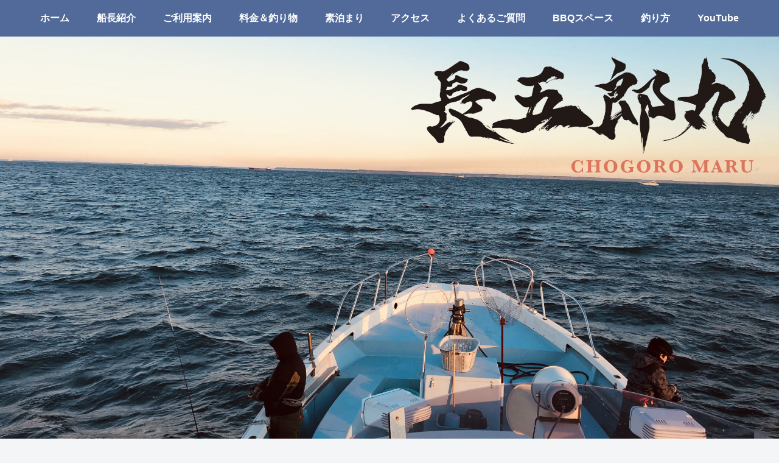

--- FILE ---
content_type: text/html; charset=UTF-8
request_url: https://chogoromaru.com/%E5%A4%96%E8%A6%B3/dda77757-e05b-4038-8547-8a4c11e6869c
body_size: 20316
content:
<!doctype html>
<html dir="ltr" lang="ja"
	prefix="og: https://ogp.me/ns#" >

<head>
<meta charset="utf-8">
<meta http-equiv="X-UA-Compatible" content="IE=edge">
<meta name="viewport" content="width=device-width, initial-scale=1.0, viewport-fit=cover"/>
    <!-- Global site tag (gtag.js) - Google Analytics -->
  <script async src="https://www.googletagmanager.com/gtag/js?id=UA-144564970-1"></script>
  <script>
    window.dataLayer = window.dataLayer || [];
    function gtag(){dataLayer.push(arguments);}
    gtag('js', new Date());

    gtag('config', 'UA-144564970-1');
  </script>
  <!-- /Global site tag (gtag.js) - Google Analytics -->
  
  


<title>DDA77757-E05B-4038-8547-8A4C11E6869C | 長五郎丸【公式サイト】</title>

		<!-- All in One SEO 4.4.1 - aioseo.com -->
		<meta name="robots" content="max-image-preview:large" />
		<link rel="canonical" href="https://chogoromaru.com/%e5%a4%96%e8%a6%b3/dda77757-e05b-4038-8547-8a4c11e6869c" />
		<meta name="generator" content="All in One SEO (AIOSEO) 4.4.1" />
		<meta property="og:locale" content="ja_JP" />
		<meta property="og:site_name" content="長五郎丸【公式サイト】 | 千葉県旭市の飯岡港で釣り船や素泊まりなら「長五郎丸」。乗合船は少人数制で定員２８名➡14名に人数を制限！釣座の間隔も2m以上でゆったり！釣り具のレンタルも完備！" />
		<meta property="og:type" content="article" />
		<meta property="og:title" content="DDA77757-E05B-4038-8547-8A4C11E6869C | 長五郎丸【公式サイト】" />
		<meta property="og:url" content="https://chogoromaru.com/%e5%a4%96%e8%a6%b3/dda77757-e05b-4038-8547-8a4c11e6869c" />
		<meta property="article:published_time" content="2019-10-20T12:32:35+00:00" />
		<meta property="article:modified_time" content="2019-10-20T12:32:35+00:00" />
		<meta name="twitter:card" content="summary" />
		<meta name="twitter:title" content="DDA77757-E05B-4038-8547-8A4C11E6869C | 長五郎丸【公式サイト】" />
		<script type="application/ld+json" class="aioseo-schema">
			{"@context":"https:\/\/schema.org","@graph":[{"@type":"BreadcrumbList","@id":"https:\/\/chogoromaru.com\/%e5%a4%96%e8%a6%b3\/dda77757-e05b-4038-8547-8a4c11e6869c#breadcrumblist","itemListElement":[{"@type":"ListItem","@id":"https:\/\/chogoromaru.com\/#listItem","position":1,"item":{"@type":"WebPage","@id":"https:\/\/chogoromaru.com\/","name":"\u30db\u30fc\u30e0","description":"\u5343\u8449\u770c\u65ed\u5e02\u306e\u98ef\u5ca1\u6e2f\u3067\u91e3\u308a\u8239\u3084\u7d20\u6cca\u307e\u308a\u306a\u3089\u300c\u9577\u4e94\u90ce\u4e38\u300d\u3002\u4e57\u5408\u8239\u306f\u5c11\u4eba\u6570\u5236\u3067\u5b9a\u54e1\uff12\uff18\u540d\u27a114\u540d\u306b\u4eba\u6570\u3092\u5236\u9650\uff01\u91e3\u5ea7\u306e\u9593\u9694\u30822m\u4ee5\u4e0a\u3067\u3086\u3063\u305f\u308a\uff01\u91e3\u308a\u5177\u306e\u30ec\u30f3\u30bf\u30eb\u3082\u5b8c\u5099\uff01","url":"https:\/\/chogoromaru.com\/"},"nextItem":"https:\/\/chogoromaru.com\/%e5%a4%96%e8%a6%b3\/dda77757-e05b-4038-8547-8a4c11e6869c#listItem"},{"@type":"ListItem","@id":"https:\/\/chogoromaru.com\/%e5%a4%96%e8%a6%b3\/dda77757-e05b-4038-8547-8a4c11e6869c#listItem","position":2,"item":{"@type":"WebPage","@id":"https:\/\/chogoromaru.com\/%e5%a4%96%e8%a6%b3\/dda77757-e05b-4038-8547-8a4c11e6869c","name":"DDA77757-E05B-4038-8547-8A4C11E6869C","url":"https:\/\/chogoromaru.com\/%e5%a4%96%e8%a6%b3\/dda77757-e05b-4038-8547-8a4c11e6869c"},"previousItem":"https:\/\/chogoromaru.com\/#listItem"}]},{"@type":"ItemPage","@id":"https:\/\/chogoromaru.com\/%e5%a4%96%e8%a6%b3\/dda77757-e05b-4038-8547-8a4c11e6869c#itempage","url":"https:\/\/chogoromaru.com\/%e5%a4%96%e8%a6%b3\/dda77757-e05b-4038-8547-8a4c11e6869c","name":"DDA77757-E05B-4038-8547-8A4C11E6869C | \u9577\u4e94\u90ce\u4e38\u3010\u516c\u5f0f\u30b5\u30a4\u30c8\u3011","inLanguage":"ja","isPartOf":{"@id":"https:\/\/chogoromaru.com\/#website"},"breadcrumb":{"@id":"https:\/\/chogoromaru.com\/%e5%a4%96%e8%a6%b3\/dda77757-e05b-4038-8547-8a4c11e6869c#breadcrumblist"},"author":{"@id":"https:\/\/chogoromaru.com\/user\/cocoon#author"},"creator":{"@id":"https:\/\/chogoromaru.com\/user\/cocoon#author"},"datePublished":"2019-10-20T12:32:35+00:00","dateModified":"2019-10-20T12:32:35+00:00"},{"@type":"Organization","@id":"https:\/\/chogoromaru.com\/#organization","name":"\u9577\u4e94\u90ce\u4e38\u3010\u516c\u5f0f\u30b5\u30a4\u30c8\u3011","url":"https:\/\/chogoromaru.com\/"},{"@type":"Person","@id":"https:\/\/chogoromaru.com\/user\/cocoon#author","url":"https:\/\/chogoromaru.com\/user\/cocoon","name":"chogoromaru","image":{"@type":"ImageObject","@id":"https:\/\/chogoromaru.com\/%e5%a4%96%e8%a6%b3\/dda77757-e05b-4038-8547-8a4c11e6869c#authorImage","url":"https:\/\/secure.gravatar.com\/avatar\/d76935376675effdf630a029ebeea6a2?s=96&d=mm&r=g","width":96,"height":96,"caption":"chogoromaru"}},{"@type":"WebSite","@id":"https:\/\/chogoromaru.com\/#website","url":"https:\/\/chogoromaru.com\/","name":"\u9577\u4e94\u90ce\u4e38\u3010\u516c\u5f0f\u30b5\u30a4\u30c8\u3011","description":"\u5343\u8449\u770c\u65ed\u5e02\u306e\u98ef\u5ca1\u6e2f\u3067\u91e3\u308a\u8239\u3084\u7d20\u6cca\u307e\u308a\u306a\u3089\u300c\u9577\u4e94\u90ce\u4e38\u300d\u3002\u4e57\u5408\u8239\u306f\u5c11\u4eba\u6570\u5236\u3067\u5b9a\u54e1\uff12\uff18\u540d\u27a114\u540d\u306b\u4eba\u6570\u3092\u5236\u9650\uff01\u91e3\u5ea7\u306e\u9593\u9694\u30822m\u4ee5\u4e0a\u3067\u3086\u3063\u305f\u308a\uff01\u91e3\u308a\u5177\u306e\u30ec\u30f3\u30bf\u30eb\u3082\u5b8c\u5099\uff01","inLanguage":"ja","publisher":{"@id":"https:\/\/chogoromaru.com\/#organization"}}]}
		</script>
		<!-- All in One SEO -->

<link rel='dns-prefetch' href='//webfonts.xserver.jp' />
<link rel='dns-prefetch' href='//ajax.googleapis.com' />
<link rel='dns-prefetch' href='//cdnjs.cloudflare.com' />
<link rel='dns-prefetch' href='//s.w.org' />
<link rel="alternate" type="application/rss+xml" title="長五郎丸【公式サイト】 &raquo; フィード" href="https://chogoromaru.com/feed" />
<link rel="alternate" type="application/rss+xml" title="長五郎丸【公式サイト】 &raquo; コメントフィード" href="https://chogoromaru.com/comments/feed" />
<link rel="alternate" type="application/rss+xml" title="長五郎丸【公式サイト】 &raquo; DDA77757-E05B-4038-8547-8A4C11E6869C のコメントのフィード" href="https://chogoromaru.com/%e5%a4%96%e8%a6%b3/dda77757-e05b-4038-8547-8a4c11e6869c/feed" />
<link rel='stylesheet' id='cocoon-style-css'  href='https://chogoromaru.com/wp-content/themes/cocoon-master/style.css?ver=5.2.21&#038;fver=20191026113259' media='all' />
<style id='cocoon-style-inline-css'>
@media screen and (max-width:480px){.page-body,.menu-content{font-size:16px}}#header-container,#header-container .navi,#navi .navi-in>.menu-header .sub-menu,.article h2,.sidebar h3,.cat-link,.cat-label,.appeal-content .appeal-button,.demo .cat-label,.blogcard-type .blogcard::before,#footer{background-color:#355998}#navi .navi-in a:hover,#footer a:hover{background-color:rgba(255,255,255,.2)}.article h3,.article h4,.article h5,.article h6,.cat-link,.tag-link{border-color:#355998}blockquote::before,blockquote::after,.pager-post-navi a.a-wrap::before{color:rgba(53,89,152,.5)}blockquote,.key-btn{background-color:rgba(53,89,152,.05);border-color:rgba(53,89,152,.5)}pre,.pager-links span,table th,.pagination .current{background-color:rgba(53,89,152,.1);border-color:rgba(53,89,152,.5)}table th,table td,.page-numbers,.page-numbers.dots,.tagcloud a,.list.ecb-entry-border .entry-card-wrap,.related-entries.recb-entry-border .related-entry-card-wrap,.carousel .a-wrap,.pager-post-navi.post-navi-border a.a-wrap,.article .toc,.a-wrap .blogcard,.author-box,.comment-reply-link,.ranking-item{border-color:rgba(53,89,152,.5)}table tr:nth-of-type(2n+1),.page-numbers.dots,.a-wrap:hover,.pagination a:hover,.pagination-next-link:hover,.widget_recent_entries ul li a:hover,.widget_categories ul li a:hover,.widget_archive ul li a:hover,.widget_pages ul li a:hover,.widget_meta ul li a:hover,.widget_rss ul li a:hover,.widget_nav_menu ul li a:hover,.pager-links a:hover span,.tag-link:hover,.tagcloud a:hover{background-color:rgba(53,89,152,.05)}.header,.header .site-name-text,#navi .navi-in a,#navi .navi-in a:hover,.article h2,.sidebar h3,#footer,#footer a{color:#fff}body{color:#666}.header .header-in{min-height:800px}.header{background-image:url(https://chogoromaru.com/wp-content/uploads/2020/04/-e1585727476733.jpg)}#header-container .navi,#navi .navi-in>.menu-header .sub-menu{background-color:#516a99}#navi .navi-in a,#navi .navi-in a:hover{color:#fff}#navi .navi-in a,#navi .navi-in a:hover{color:#fff}#navi .navi-in a:hover{background-color:rgba(255,255,255,.2)}.go-to-top .go-to-top-button{background-color:#355998}.go-to-top .go-to-top-button{color:#fff}.appeal .appeal-in{min-height:200px}.appeal-content .appeal-button{background-color:#d33}.main{width:860px}.sidebar{width:376px}@media screen and (max-width:1260px){.wrap{width:auto}.main,.sidebar,.sidebar-left .main,.sidebar-left .sidebar{margin:0 .5%}.main{width:67%}.sidebar{padding:10px;width:30%}.entry-card-thumb{width:38%}.entry-card-content{margin-left:40%}}body::after{content:url(https://chogoromaru.com/wp-content/themes/cocoon-master/lib/analytics/access.php?post_id=957&post_type=post);visibility:hidden;position:absolute;bottom:0;right:0;width:1px;height:1px;overflow:hidden}.appeal{background-color:#fff}@media screen and (max-width:834px){.header div.header-in{min-height:200px}}.toc-checkbox{display:none}.toc-content{visibility:hidden;height:0;opacity:.2;transition:all .5s ease-out}.toc-checkbox:checked~.toc-content{visibility:visible;padding-top:.6em;height:100%;opacity:1}.toc-title::after{content:'[開く]';margin-left:.5em;cursor:pointer;font-size:.8em}.toc-title:hover::after{text-decoration:underline}.toc-checkbox:checked+.toc-title::after{content:'[閉じる]'}.eye-catch-wrap{justify-content:center}.eye-catch{width:100%}.eye-catch img,.eye-catch amp-img{width:100%;min-width:100%;display:block}#respond{display:none}#navi .navi-in>ul>li{width:auto}#navi .navi-in>ul>li>a{padding:0 1.4em}#footer{background:#516a99}#footer,#footer a,.footer-title{color:#fff}.entry-content>*,.demo .entry-content p{line-height:1.5}.entry-content>*,.demo .entry-content p{margin-top:1.4em;margin-bottom:1.4em}.entry-content>.micro-top{margin-bottom:-1.54em}.entry-content>.micro-balloon{margin-bottom:-1.12em}.entry-content>.micro-bottom{margin-top:-1.54em}.entry-content>.micro-bottom.micro-balloon{margin-top:-1.12em;margin-bottom:1.4em}.blank-box.bb-key-color{border-color:#355998}.iic-key-color li::before{color:#355998}.blank-box.bb-tab.bb-key-color::before{background-color:#355998}.tb-key-color .toggle-button{border:1px solid #355998;background:#355998;color:#fff}.tb-key-color .toggle-button::before{color:#ccc}.tb-key-color .toggle-checkbox:checked~.toggle-content{border-color:#355998}.cb-key-color.caption-box{border-color:#355998}.cb-key-color .caption-box-label{background-color:#355998;color:#fff}.tcb-key-color .tab-caption-box-label{background-color:#355998;color:#fff}.tcb-key-color .tab-caption-box-content{border-color:#355998}.lb-key-color .label-box-content{border-color:#355998}.mc-key-color{background-color:#355998;color:#fff;border:0}.mc-key-color.micro-bottom::after{border-bottom-color:#355998;border-top-color:transparent}.mc-key-color::before{border-top-color:transparent;border-bottom-color:transparent}.mc-key-color::after{border-top-color:#355998}.btn-key-color,.btn-wrap.btn-wrap-key-color>a{background-color:#355998}.has-text-color.has-key-color-color{color:#355998}.has-background.has-key-color-background-color{background-color:#355998}.article.page-body,body#tinymce.wp-editor{background-color:#fff}.article.page-body,.editor-post-title__block .editor-post-title__input,body#tinymce.wp-editor{color:#333}div .has-key-color-color{color:#355998}div .has-key-color-background-color{background-color:#355998}div .has-red-color{color:#e60033}div .has-red-background-color{background-color:#e60033}div .has-pink-color{color:#e95295}div .has-pink-background-color{background-color:#e95295}div .has-purple-color{color:#884898}div .has-purple-background-color{background-color:#884898}div .has-deep-color{color:#55295b}div .has-deep-background-color{background-color:#55295b}div .has-indigo-color{color:#1e50a2}div .has-indigo-background-color{background-color:#1e50a2}div .has-blue-color{color:#0095d9}div .has-blue-background-color{background-color:#0095d9}div .has-light-blue-color{color:#2ca9e1}div .has-light-blue-background-color{background-color:#2ca9e1}div .has-cyan-color{color:#00a3af}div .has-cyan-background-color{background-color:#00a3af}div .has-teal-color{color:#007b43}div .has-teal-background-color{background-color:#007b43}div .has-green-color{color:#3eb370}div .has-green-background-color{background-color:#3eb370}div .has-light-green-color{color:#8bc34a}div .has-light-green-background-color{background-color:#8bc34a}div .has-lime-color{color:#c3d825}div .has-lime-background-color{background-color:#c3d825}div .has-yellow-color{color:#ffd900}div .has-yellow-background-color{background-color:#ffd900}div .has-amber-color{color:#ffc107}div .has-amber-background-color{background-color:#ffc107}div .has-orange-color{color:#f39800}div .has-orange-background-color{background-color:#f39800}div .has-deep-orange-color{color:#ea5506}div .has-deep-orange-background-color{background-color:#ea5506}div .has-brown-color{color:#954e2a}div .has-brown-background-color{background-color:#954e2a}div .has-grey-color{color:#949495}div .has-grey-background-color{background-color:#949495}div .has-black-color{color:#333}div .has-black-background-color{background-color:#333}div .has-white-color{color:#fff}div .has-white-background-color{background-color:#fff}
</style>
<link rel='stylesheet' id='cocoon-keyframes-css'  href='https://chogoromaru.com/wp-content/themes/cocoon-master/keyframes.css?ver=5.2.21&#038;fver=20191026113259' media='all' />
<link rel='stylesheet' id='font-awesome-style-css'  href='https://chogoromaru.com/wp-content/themes/cocoon-master/webfonts/fontawesome/css/font-awesome.min.css?ver=5.2.21&#038;fver=20191026113259' media='all' />
<link rel='stylesheet' id='icomoon-style-css'  href='https://chogoromaru.com/wp-content/themes/cocoon-master/webfonts/icomoon/style.css?ver=5.2.21&#038;fver=20191026113259' media='all' />
<link rel='stylesheet' id='baguettebox-style-css'  href='https://chogoromaru.com/wp-content/themes/cocoon-master/plugins/baguettebox/dist/baguetteBox.min.css?ver=5.2.21&#038;fver=20191026113259' media='all' />
<link rel='stylesheet' id='slick-theme-style-css'  href='https://chogoromaru.com/wp-content/themes/cocoon-master/plugins/slick/slick-theme.css?ver=5.2.21&#038;fver=20191026113259' media='all' />
<link rel='stylesheet' id='cocoon-child-style-css'  href='https://chogoromaru.com/wp-content/themes/cocoon-child-master/style.css?ver=5.2.21&#038;fver=20220902092850' media='all' />
<link rel='stylesheet' id='cocoon-child-keyframes-css'  href='https://chogoromaru.com/wp-content/themes/cocoon-child-master/keyframes.css?ver=5.2.21&#038;fver=20190722040957' media='all' />
<link rel='stylesheet' id='sbi_styles-css'  href='https://chogoromaru.com/wp-content/plugins/instagram-feed/css/sbi-styles.min.css?ver=6.6.0&#038;fver=20241102031424' media='all' />
<link rel='stylesheet' id='wp-block-library-css'  href='https://chogoromaru.com/wp-includes/css/dist/block-library/style.min.css?ver=5.2.21&#038;fver=20210415035459' media='all' />
<link rel='stylesheet' id='xo-event-calendar-css'  href='https://chogoromaru.com/wp-content/plugins/xo-event-calendar/css/xo-event-calendar.css?ver=3.2.10&#038;fver=20241102031501' media='all' />
<link rel='stylesheet' id='xo-event-calendar-event-calendar-css'  href='https://chogoromaru.com/wp-content/plugins/xo-event-calendar/build/event-calendar/style-index.css?ver=3.2.10&#038;fver=20241102031501' media='all' />
<script src='https://ajax.googleapis.com/ajax/libs/jquery/1.12.4/jquery.min.js?ver=1.12.4'></script>
<script src='https://cdnjs.cloudflare.com/ajax/libs/jquery-migrate/1.4.1/jquery-migrate.min.js?ver=1.4.1'></script>
<script src='//webfonts.xserver.jp/js/xserverv3.js?fadein=0&#038;ver=2.0.8'></script>
<link rel='shortlink' href='https://chogoromaru.com/?p=957' />
<!-- Cocoon noindex nofollow -->
<meta name="robots" content="noindex,follow">
<!-- Cocoon canonical -->
<link rel="canonical" href="https://chogoromaru.com/%e5%a4%96%e8%a6%b3/dda77757-e05b-4038-8547-8a4c11e6869c">
<!-- Cocoon JSON-LD -->
<script type="application/ld+json">
{
  "@context": "https://schema.org",
  "@type": "Article",
  "mainEntityOfPage":{
    "@type":"WebPage",
    "@id":"https://chogoromaru.com/%e5%a4%96%e8%a6%b3/dda77757-e05b-4038-8547-8a4c11e6869c"
  },
  "headline": "DDA77757-E05B-4038-8547-8A4C11E6869C",
  "image": {
    "@type": "ImageObject",
    "url": "https://chogoromaru.com/wp-content/uploads/2019/09/logo-350.jpg",
    "width": 696,
    "height": 296
  },
  "datePublished": "2019-10-20T21:32:35+09:00",
  "dateModified": "2019-10-20T21:32:35+09:00",
  "author": {
    "@type": "Person",
    "name": "chogoromaru"
  },
  "publisher": {
    "@type": "Organization",
    "name": "長五郎丸【公式サイト】",
    "logo": {
      "@type": "ImageObject",
      "url": "https://chogoromaru.com/wp-content/themes/cocoon-master/images/no-amp-logo.png",
      "width": 206,
      "height": 60
    }
  },
  "description": "…"
}
</script>

<!-- OGP -->
<meta property="og:type" content="article">
<meta property="og:description" content="">
<meta property="og:title" content="DDA77757-E05B-4038-8547-8A4C11E6869C">
<meta property="og:url" content="https://chogoromaru.com/%e5%a4%96%e8%a6%b3/dda77757-e05b-4038-8547-8a4c11e6869c">
<meta property="og:image" content="https://chogoromaru.com/wp-content/uploads/2019/09/logo-350.jpg">
<meta property="og:site_name" content="長五郎丸【公式サイト】">
<meta property="og:locale" content="ja_JP">
<meta property="article:published_time" content="2019-10-20T21:32:35+09:00" />
<meta property="article:modified_time" content="2019-10-20T21:32:35+09:00" />
<!-- /OGP -->

<!-- Twitter Card -->
<meta name="twitter:card" content="summary_large_image">
<meta name="twitter:description" content="">
<meta name="twitter:title" content="DDA77757-E05B-4038-8547-8A4C11E6869C">
<meta name="twitter:url" content="https://chogoromaru.com/%e5%a4%96%e8%a6%b3/dda77757-e05b-4038-8547-8a4c11e6869c">
<meta name="twitter:image" content="https://chogoromaru.com/wp-content/uploads/2019/09/logo-350.jpg">
<meta name="twitter:domain" content="chogoromaru.com">
<!-- /Twitter Card -->
<style id="custom-background-css">
body.custom-background { background-image: url("https://chogoromaru.com/wp-content/uploads/2019/08/白砂浜.jpeg"); background-position: right center; background-size: auto; background-repeat: repeat; background-attachment: scroll; }
</style>
	<link rel="icon" href="https://chogoromaru.com/wp-content/uploads/2019/12/cropped-1AC35A5C-1DA2-462C-8A1E-0E6BC0178ACC-32x32.jpeg" sizes="32x32" />
<link rel="icon" href="https://chogoromaru.com/wp-content/uploads/2019/12/cropped-1AC35A5C-1DA2-462C-8A1E-0E6BC0178ACC-192x192.jpeg" sizes="192x192" />
<link rel="apple-touch-icon-precomposed" href="https://chogoromaru.com/wp-content/uploads/2019/12/cropped-1AC35A5C-1DA2-462C-8A1E-0E6BC0178ACC-180x180.jpeg" />
<meta name="msapplication-TileImage" content="https://chogoromaru.com/wp-content/uploads/2019/12/cropped-1AC35A5C-1DA2-462C-8A1E-0E6BC0178ACC-270x270.jpeg" />
		<style id="wp-custom-css">
			h7 {
  position: relative;
  padding: 0.25em 0;
}
h7:after {
  content: "";
  display: block;
  height: 4px;
  background: -webkit-linear-gradient(to right, rgb(230, 90, 90), transparent);
  background: linear-gradient(to right, rgb(230, 90, 90), transparent);
}
h5 {
  padding: 0.5em;/*文字周りの余白*/
  color: #494949;/*文字色*/
  background: #f4f4f4;/*背景色*/
  border-left: solid 5px #7db4e6;/*左線（実線 太さ 色）*/
}
.slicknav_menu {
    background-image: url("");
    background-repeat: no-repeat;
    background-position: left 25% bottom 50%;
}
/*
.xo-event-calendar table.xo-month .month-event-title {
	font-size: 0.4em !important;
color: #ffffff !important;
}
*/

.xo-event-calendar table.xo-month .month-event-space {
    height: 1.5em !important;
}

.xo-event-calendar table.xo-month .month-event td {
    height: 0 !important;
    line-height: 1.8em !important;
		padding: 0;
		font-size: 12px;
}
.xo-event-calendar td {
	font-size: 14px;
}
.xo-event-calendar table.xo-month .month-event-title {
	font-size: 9px !important;
	white-space: nowrap;
	padding: 0 1px;
}
.xo-event-calendar .month-week {
	height: 65px;
}

@media screen and (max-width: 1023px) {
	.xo-month-wrap {
		overflow: auto;
	}
	.xo-month {
		display: block;
	}
	.xo-event-calendar table.xo-month .month-event td {
		width: 60px;
	}
}		</style>
		


<script>
	// document.addEventListener('DOMContentLoaded', function() {
	// 	if ('serviceWorker' in navigator) {
	// 		navigator.serviceWorker.getRegistration()
	// 			.then(registration => {
	// 				registration.unregister();
	// 		})
	// 	}
	// }, false);
</script>


</head>

<body class="attachment attachment-template-default single single-attachment postid-957 attachmentid-957 attachment-jpeg custom-background public-page page-body ff-meiryo fz-22px fw-600 hlt-center-logo-wrap ect-entry-card-wrap rect-entry-card-wrap  no-scrollable-sidebar no-scrollable-main sidebar-right no-appeal-area no-carousel mblt-top author-admin no-post-update no-post-author no-sp-snippet no-sp-snippet-related no-mobile-header-logo" itemscope itemtype="https://schema.org/WebPage">






<div id="container" class="container cf">
  
<div id="header-container" class="header-container">
  <div class="header-container-in hlt-center-logo-top-menu">
    <header id="header" class="header cf" itemscope itemtype="https://schema.org/WPHeader">

      <div id="header-in" class="header-in wrap cf" itemscope itemtype="https://schema.org/WebSite">

        
        
        <div class="logo logo-header logo-text"><a href="https://chogoromaru.com" class="site-name site-name-text-link" itemprop="url"><span class="site-name-text" itemprop="name about">長五郎丸【公式サイト】</span></a></div>
        
        
      </div>

    </header>

    <!-- Navigation -->
<nav id="navi" class="navi cf" itemscope itemtype="https://schema.org/SiteNavigationElement">
  <div id="navi-in" class="navi-in wrap cf">
    <ul id="menu-%e3%83%88%e3%83%83%e3%83%97%e3%83%a1%e3%83%8b%e3%83%a5%e3%83%bc" class="menu-header"><li id="menu-item-876" class="menu-item menu-item-type-custom menu-item-object-custom menu-item-home"><a href="https://chogoromaru.com/"><div class="caption-wrap"><div class="item-label">ホーム</div></div></a></li>
<li id="menu-item-226" class="menu-item menu-item-type-post_type menu-item-object-page"><a href="https://chogoromaru.com/overview"><div class="caption-wrap"><div class="item-label">船長紹介</div></div></a></li>
<li id="menu-item-419" class="menu-item menu-item-type-post_type menu-item-object-page"><a href="https://chogoromaru.com/information"><div class="caption-wrap"><div class="item-label">ご利用案内</div></div></a></li>
<li id="menu-item-224" class="menu-item menu-item-type-post_type menu-item-object-page"><a href="https://chogoromaru.com/price"><div class="caption-wrap"><div class="item-label">料金＆釣り物</div></div></a></li>
<li id="menu-item-225" class="menu-item menu-item-type-post_type menu-item-object-page"><a href="https://chogoromaru.com/lodging"><div class="caption-wrap"><div class="item-label">素泊まり</div></div></a></li>
<li id="menu-item-227" class="menu-item menu-item-type-post_type menu-item-object-page"><a href="https://chogoromaru.com/access"><div class="caption-wrap"><div class="item-label">アクセス</div></div></a></li>
<li id="menu-item-228" class="menu-item menu-item-type-post_type menu-item-object-page"><a href="https://chogoromaru.com/qa"><div class="caption-wrap"><div class="item-label">よくあるご質問</div></div></a></li>
<li id="menu-item-2675" class="menu-item menu-item-type-post_type menu-item-object-page"><a href="https://chogoromaru.com/bbq-space"><div class="caption-wrap"><div class="item-label">BBQスペース</div></div></a></li>
<li id="menu-item-4435" class="menu-item menu-item-type-post_type menu-item-object-page"><a href="https://chogoromaru.com/%e9%87%a3%e3%82%8a%e6%96%b9"><div class="caption-wrap"><div class="item-label">釣り方</div></div></a></li>
<li id="menu-item-759" class="menu-item menu-item-type-custom menu-item-object-custom"><a href="https://www.youtube.com/channel/UCsYpjPUgwdgx1Jrd5L5P7gg/featured?view_as=subscriber"><div class="caption-wrap"><div class="item-label">YouTube</div></div></a></li>
</ul>      </div><!-- /#navi-in -->
</nav>
<!-- /Navigation -->
  </div><!-- /.header-container-in -->
</div><!-- /.header-container -->

  
  

  


  
  
  
  
  
  <div id="content" class="content cf">

    <div id="content-in" class="content-in wrap">

        <main id="main" class="main" itemscope itemtype="https://schema.org/Blog">



<article id="post-957" class="article post-957 attachment type-attachment status-inherit hentry" itemscope="itemscope" itemprop="blogPost" itemtype="https://schema.org/BlogPosting">
  
      
      
      
      <header class="article-header entry-header">
        <h1 class="entry-title" itemprop="headline">
          DDA77757-E05B-4038-8547-8A4C11E6869C        </h1>

        
        
        
        
        <div class="eye-catch-wrap display-none">
<figure class="eye-catch" itemprop="image" itemscope itemtype="https://schema.org/ImageObject">
   <img src="https://chogoromaru.com/wp-content/uploads/2019/09/logo-350.jpg" width="350" height="149" alt="">  <meta itemprop="url" content="https://chogoromaru.com/wp-content/uploads/2019/09/logo-350.jpg">
  <meta itemprop="width" content="350">
  <meta itemprop="height" content="149">
  </figure>
</div>

        

        <div class="date-tags">
  <span class="post-date"><time class="entry-date date published updated" datetime="2019-10-20T21:32:35+09:00" itemprop="datePublished dateModified">2019.10.20</time></span>
  </div>

        
         
        
        
      </header>

      <div class="entry-content cf" itemprop="mainEntityOfPage">
      <p class="attachment"><a target="_self" href='https://chogoromaru.com/wp-content/uploads/2019/08/DDA77757-E05B-4038-8547-8A4C11E6869C.jpeg'><img width="300" height="225" src="https://chogoromaru.com/wp-content/uploads/2019/08/DDA77757-E05B-4038-8547-8A4C11E6869C-300x225.jpeg" class="attachment-medium size-medium" alt="" srcset="https://chogoromaru.com/wp-content/uploads/2019/08/DDA77757-E05B-4038-8547-8A4C11E6869C-300x225.jpeg 300w, https://chogoromaru.com/wp-content/uploads/2019/08/DDA77757-E05B-4038-8547-8A4C11E6869C-768x576.jpeg 768w, https://chogoromaru.com/wp-content/uploads/2019/08/DDA77757-E05B-4038-8547-8A4C11E6869C-600x450.jpeg 600w" sizes="(max-width: 300px) 100vw, 300px" /></a></p>
      </div>

      
      <footer class="article-footer entry-footer">

        
        
        
        
<div class="entry-categories-tags ctdt-none">
  <div class="entry-categories"></div>
  </div>

        
        
        
        
        <div class="sns-share ss-col-4 bc-brand-color sbc-hide ss-bottom">
      <div class="sns-share-message">シェアする</div>
  
  <div class="sns-share-buttons sns-buttons">
          <a href="https://twitter.com/intent/tweet?text=DDA77757-E05B-4038-8547-8A4C11E6869C&amp;url=https%3A%2F%2Fchogoromaru.com%2F%25e5%25a4%2596%25e8%25a6%25b3%2Fdda77757-e05b-4038-8547-8a4c11e6869c" class="share-button twitter-button twitter-share-button-sq" target="_blank" rel="nofollow noopener noreferrer"><span class="social-icon icon-twitter"></span><span class="button-caption">Twitter</span><span class="share-count twitter-share-count"></span></a>
    
          <a href="//www.facebook.com/sharer/sharer.php?u=https%3A%2F%2Fchogoromaru.com%2F%25e5%25a4%2596%25e8%25a6%25b3%2Fdda77757-e05b-4038-8547-8a4c11e6869c&amp;t=DDA77757-E05B-4038-8547-8A4C11E6869C" class="share-button facebook-button facebook-share-button-sq" target="_blank" rel="nofollow noopener noreferrer"><span class="social-icon icon-facebook"></span><span class="button-caption">Facebook</span><span class="share-count facebook-share-count"></span></a>
    
    
    
    
          <a href="//timeline.line.me/social-plugin/share?url=https%3A%2F%2Fchogoromaru.com%2F%25e5%25a4%2596%25e8%25a6%25b3%2Fdda77757-e05b-4038-8547-8a4c11e6869c" class="share-button line-button line-share-button-sq" target="_blank" rel="nofollow noopener noreferrer"><span class="social-icon icon-line"></span><span class="button-caption">LINE</span><span class="share-count line-share-count"></span></a>
    
    
    
          <a href="javascript:void(0)" class="share-button copy-button copy-share-button-sq" rel="nofollow noopener noreferrer" data-clipboard-text="DDA77757-E05B-4038-8547-8A4C11E6869C https://chogoromaru.com/%e5%a4%96%e8%a6%b3/dda77757-e05b-4038-8547-8a4c11e6869c"><span class="social-icon icon-copy"></span><span class="button-caption">コピー</span><span class="share-count copy-share-count"></span></a>
    
  </div><!-- /.sns-share-buttons -->

</div><!-- /.sns-share -->

        <!-- SNSページ -->
<div class="sns-follow bc-brand-color fbc-hide sf-bottom">

    <div class="sns-follow-message">chogoromaruをフォローする</div>
    <div class="sns-follow-buttons sns-buttons">

  
  
  
  
  
  
  
  
  
  
  
  
  
  
  
  
    
      <a href="//feedly.com/i/subscription/feed/https%3A%2F%2Fchogoromaru.com%2Ffeed" class="follow-button feedly-button feedly-follow-button-sq" target="_blank" title="feedlyで更新情報を購読" rel="nofollow noopener noreferrer"><span class="icon-feedly-logo"></span><span class="follow-count feedly-follow-count"></span></a>
  
      <a href="https://chogoromaru.com/feed" class="follow-button rss-button rss-follow-button-sq" target="_blank" title="RSSで更新情報をフォロー" rel="nofollow noopener noreferrer"><span class="icon-rss-logo"></span></a>
  
  </div><!-- /.sns-follow-buttons -->

</div><!-- /.sns-follow -->

        
        
        
        <div class="footer-meta">
  <div class="author-info">
    <a href="https://chogoromaru.com/user/cocoon" class="author-link">
      <span class="post-author vcard author" itemprop="editor author creator copyrightHolder" itemscope itemtype="https://schema.org/Person">
        <span class="author-name fn" itemprop="name">chogoromaru</span>
      </span>
    </a>
  </div>
</div>

        <!-- publisher設定 -->
                <div class="publisher" itemprop="publisher" itemscope itemtype="https://schema.org/Organization">
            <div itemprop="logo" itemscope itemtype="https://schema.org/ImageObject">
              <img src="https://chogoromaru.com/wp-content/themes/cocoon-master/images/no-amp-logo.png" width="206" height="60" alt="">
              <meta itemprop="url" content="https://chogoromaru.com/wp-content/themes/cocoon-master/images/no-amp-logo.png">
              <meta itemprop="width" content="206">
              <meta itemprop="height" content="60">
            </div>
            <div itemprop="name">長五郎丸【公式サイト】</div>
        </div>
      </footer>

    </article>


<div class="under-entry-content">

  
  
  
  
  <div id="pager-post-navi" class="pager-post-navi post-navi-default post-navi-border cf">
</div><!-- /.pager-post-navi -->

  
  
  
</div>



          </main>

        <div id="sidebar" class="sidebar nwa cf" role="complementary">

  
	<aside id="media_image-4" class="widget widget-sidebar widget-sidebar-standard widget_media_image"><img width="600" height="141" src="https://chogoromaru.com/wp-content/uploads/2020/10/WEBサイト用電話番号バナー-600x141.jpg" class="image wp-image-1822  attachment-large size-large" alt="" style="max-width: 100%; height: auto;" srcset="https://chogoromaru.com/wp-content/uploads/2020/10/WEBサイト用電話番号バナー-600x141.jpg 600w, https://chogoromaru.com/wp-content/uploads/2020/10/WEBサイト用電話番号バナー-300x70.jpg 300w, https://chogoromaru.com/wp-content/uploads/2020/10/WEBサイト用電話番号バナー-768x180.jpg 768w, https://chogoromaru.com/wp-content/uploads/2020/10/WEBサイト用電話番号バナー.jpg 1280w" sizes="(max-width: 600px) 100vw, 600px" /></aside><aside id="xo_event_calendar-2" class="widget widget-sidebar widget-sidebar-standard widget_xo_event_calendar"><h3 class="widget-sidebar-title widget-title">出船予定カレンダー</h3><div id="xo_event_calendar-2-calendar" class="xo-event-calendar"><div class="calendars xo-months"><div class="calendar xo-month-wrap"><table class="xo-month"><caption><div class="month-header"><button type="button" class="month-prev" onclick="this.disabled = true; xo_event_calendar_month(this,'2025-12',1,'ainame,komase,sirogisu,tenya,hirame,fugu,houbou,yariika,kasikiri','teikyubi,kakutei,manin',-1,-1,0,2,1,'',1,1,'2026-1'); return false;"><span class="nav-prev">PREV</span></button><span class="calendar-caption">2026年 1月</span><button type="button" class="month-next" onclick="this.disabled = true; xo_event_calendar_month(this,'2026-2',1,'ainame,komase,sirogisu,tenya,hirame,fugu,houbou,yariika,kasikiri','teikyubi,kakutei,manin',-1,-1,0,2,1,'',1,1,'2026-1'); return false;"><span class="nav-next">NEXT</span></button></div></caption><thead><tr><th class="sunday">日</th><th class="monday">月</th><th class="tuesday">火</th><th class="wednesday">水</th><th class="thursday">木</th><th class="friday">金</th><th class="saturday">土</th></tr></thead><tbody><tr><td colspan="7" class="month-week"><table class="month-dayname"><tbody><tr class="dayname"><td><div class="other-month">28</div></td><td><div class="other-month">29</div></td><td><div class="other-month">30</div></td><td><div class="other-month">31</div></td><td><div class="holiday-teikyubi" style="background-color: #dda1a1">1</div></td><td><div class="holiday-teikyubi" style="background-color: #dda1a1">2</div></td><td><div class="holiday-kakutei" style="background-color: #ace5c3">3</div></td></tr></tbody></table><div class="month-dayname-space"></div><table class="month-event"><tbody><tr><td colspan="1"><span class="month-event-title category-hirame" style="color:#333;background-color:#dd9933">午前ヒラメ</span></td><td colspan="1"><span class="month-event-title category-kasikiri" style="color:#333;background-color:#bc02d1">午前貸切</span></td><td colspan="1"><span class="month-event-title category-tenya" style="color:#333;background-color:#dd3333">午前テンヤ</span></td><td colspan="1"><span class="month-event-title category-tenya" style="color:#333;background-color:#dd3333">午前テンヤ</span></td><td></td><td></td><td colspan="1"><span class="month-event-title category-hirame" style="color:#333;background-color:#dd9933">午前ヒラメ</span></td></tr></tbody></table><table class="month-event"><tbody><tr><td></td><td></td><td colspan="1"><span class="month-event-title category-tenya" style="color:#333;background-color:#dd3333">午後テンヤ</span></td><td></td><td></td><td></td><td></td></tr></tbody></table></td></tr><tr><td colspan="7" class="month-week"><table class="month-dayname"><tbody><tr class="dayname"><td><div class="holiday-kakutei" style="background-color: #ace5c3">4</div></td><td><div class="holiday-kakutei" style="background-color: #ace5c3">5</div></td><td><div>6</div></td><td><div>7</div></td><td><div>8</div></td><td><div>9</div></td><td><div class="holiday-kakutei" style="background-color: #ace5c3">10</div></td></tr></tbody></table><div class="month-dayname-space"></div><table class="month-event"><tbody><tr><td colspan="1"><span class="month-event-title category-hirame" style="color:#333;background-color:#dd9933">午前ヒラメ</span></td><td colspan="1"><span class="month-event-title category-hirame" style="color:#333;background-color:#dd9933">午前ヒラメ</span></td><td></td><td colspan="1"><span class="month-event-title category-tenya" style="color:#333;background-color:#dd3333">午前テンヤ</span></td><td></td><td colspan="1"><span class="month-event-title category-kasikiri" style="color:#333;background-color:#bc02d1">午前貸切</span></td><td colspan="1"><span class="month-event-title category-tenya" style="color:#333;background-color:#dd3333">午前テンヤ</span></td></tr></tbody></table></td></tr><tr><td colspan="7" class="month-week"><table class="month-dayname"><tbody><tr class="dayname"><td><div class="holiday-kakutei" style="background-color: #ace5c3">11</div></td><td><div class="holiday-kakutei" style="background-color: #ace5c3">12</div></td><td><div class="holiday-teikyubi" style="background-color: #dda1a1">13</div></td><td><div>14</div></td><td><div>15</div></td><td><div>16</div></td><td><div class="holiday-kakutei" style="background-color: #ace5c3">17</div></td></tr></tbody></table><div class="month-dayname-space"></div><table class="month-event"><tbody><tr><td colspan="1"><span class="month-event-title category-tenya" style="color:#333;background-color:#dd3333">午前テンヤ</span></td><td colspan="1"><span class="month-event-title category-hirame" style="color:#333;background-color:#dd9933">午前ヒラメ</span></td><td></td><td></td><td></td><td></td><td colspan="1"><span class="month-event-title category-tenya" style="color:#333;background-color:#dd3333">午前テンヤ</span></td></tr></tbody></table></td></tr><tr><td colspan="7" class="month-week"><table class="month-dayname"><tbody><tr class="dayname"><td><div class="today holiday-kakutei" style="background-color: #ace5c3">18</div></td><td><div>19</div></td><td><div>20</div></td><td><div>21</div></td><td><div>22</div></td><td><div>23</div></td><td><div>24</div></td></tr></tbody></table><div class="month-dayname-space"></div><table class="month-event"><tbody><tr><td colspan="1"><span class="month-event-title category-hirame" style="color:#333;background-color:#dd9933">午前ヒラメ</span></td><td></td><td></td><td></td><td></td><td></td><td colspan="1"><span class="month-event-title category-komase" style="color:#333;background-color:#d3cd0c">午前コマセ</span></td></tr></tbody></table></td></tr><tr><td colspan="7" class="month-week"><table class="month-dayname"><tbody><tr class="dayname"><td><div>25</div></td><td><div>26</div></td><td><div>27</div></td><td><div>28</div></td><td><div>29</div></td><td><div>30</div></td><td><div>31</div></td></tr></tbody></table><div class="month-dayname-space"></div><table class="month-event"><tbody><tr><td></td><td></td><td></td><td colspan="1"><span class="month-event-title category-kasikiri" style="color:#333;background-color:#bc02d1">午前貸切</span></td><td></td><td></td><td></td></tr></tbody></table></td></tr></tbody></table></div>
<div class="calendar xo-month-wrap"><table class="xo-month"><caption><div class="month-header"><button type="button" class="month-prev" onclick="this.disabled = true; xo_event_calendar_month(this,'2026-1',1,'ainame,komase,sirogisu,tenya,hirame,fugu,houbou,yariika,kasikiri','teikyubi,kakutei,manin',-1,-1,0,2,1,'',1,1,'2026-1'); return false;"><span class="nav-prev">PREV</span></button><span class="calendar-caption">2026年 2月</span><button type="button" class="month-next" onclick="this.disabled = true; xo_event_calendar_month(this,'2026-2',1,'ainame,komase,sirogisu,tenya,hirame,fugu,houbou,yariika,kasikiri','teikyubi,kakutei,manin',-1,-1,0,2,1,'',1,1,'2026-1'); return false;"><span class="nav-next">NEXT</span></button></div></caption><thead><tr><th class="sunday">日</th><th class="monday">月</th><th class="tuesday">火</th><th class="wednesday">水</th><th class="thursday">木</th><th class="friday">金</th><th class="saturday">土</th></tr></thead><tbody><tr><td colspan="7" class="month-week"><table class="month-dayname"><tbody><tr class="dayname"><td><div>1</div></td><td><div>2</div></td><td><div>3</div></td><td><div>4</div></td><td><div>5</div></td><td><div>6</div></td><td><div>7</div></td></tr></tbody></table><div class="month-dayname-space"></div><table class="month-event"><tbody><tr><td colspan="1"><span class="month-event-title category-tenya" style="color:#333;background-color:#dd3333">午前テンヤ</span></td><td></td><td></td><td></td><td></td><td></td><td></td></tr></tbody></table></td></tr><tr><td colspan="7" class="month-week"><table class="month-dayname"><tbody><tr class="dayname"><td><div class="holiday-kakutei" style="background-color: #ace5c3">8</div></td><td><div>9</div></td><td><div class="holiday-teikyubi" style="background-color: #dda1a1">10</div></td><td><div class="holiday-kakutei" style="background-color: #ace5c3">11</div></td><td><div>12</div></td><td><div>13</div></td><td><div class="holiday-kakutei" style="background-color: #ace5c3">14</div></td></tr></tbody></table><div class="month-dayname-space"></div><table class="month-event"><tbody><tr><td colspan="1"><span class="month-event-title category-komase" style="color:#333;background-color:#d3cd0c">午前コマセ</span></td><td></td><td></td><td colspan="1"><span class="month-event-title category-tenya" style="color:#333;background-color:#dd3333">午前テンヤ</span></td><td></td><td></td><td colspan="1"><span class="month-event-title category-hirame" style="color:#333;background-color:#dd9933">午前ヒラメ</span></td></tr></tbody></table></td></tr><tr><td colspan="7" class="month-week"><table class="month-dayname"><tbody><tr class="dayname"><td><div>15</div></td><td><div>16</div></td><td><div>17</div></td><td><div>18</div></td><td><div>19</div></td><td><div>20</div></td><td><div>21</div></td></tr></tbody></table><div class="month-dayname-space"></div><table class="month-event"><tbody><tr><td colspan="1"><span class="month-event-title category-hirame" style="color:#333;background-color:#dd9933">午前ヒラメ</span></td><td colspan="1"><span class="month-event-title category-hirame" style="color:#333;background-color:#dd9933">午前ヒラメ</span></td><td></td><td></td><td colspan="1"><span class="month-event-title category-tenya" style="color:#333;background-color:#dd3333">午前テンヤ</span></td><td></td><td></td></tr></tbody></table></td></tr><tr><td colspan="7" class="month-week"><table class="month-dayname"><tbody><tr class="dayname"><td><div>22</div></td><td><div>23</div></td><td><div>24</div></td><td><div>25</div></td><td><div>26</div></td><td><div>27</div></td><td><div>28</div></td></tr></tbody></table><div class="month-dayname-space"></div><table class="month-event-space"><tbody><tr><td><div></div></td><td><div></div></td><td><div></div></td><td><div></div></td><td><div></div></td><td><div></div></td><td><div></div></td></tr></tbody></table></td></tr></tbody></table></div>
</div><div class="holiday-titles"><p class="holiday-title"><span style="background-color: #dda1a1"></span>定休日&amp;臨時休業</p><p class="holiday-title"><span style="background-color: #ace5c3"></span>午前 出船確定</p><p class="holiday-title"><span style="background-color: #eded80"></span>午前 満員</p></div><div class="loading-animation"></div></div>
</aside><aside id="media_image-6" class="widget widget-sidebar widget-sidebar-standard widget_media_image"><img width="1280" height="720" src="https://chogoromaru.com/wp-content/uploads/2019/08/キャッシュレス画像-1.jpg" class="image wp-image-2679  attachment-full size-full" alt="" style="max-width: 100%; height: auto;" srcset="https://chogoromaru.com/wp-content/uploads/2019/08/キャッシュレス画像-1.jpg 1280w, https://chogoromaru.com/wp-content/uploads/2019/08/キャッシュレス画像-1-300x169.jpg 300w, https://chogoromaru.com/wp-content/uploads/2019/08/キャッシュレス画像-1-768x432.jpg 768w, https://chogoromaru.com/wp-content/uploads/2019/08/キャッシュレス画像-1-600x338.jpg 600w, https://chogoromaru.com/wp-content/uploads/2019/08/キャッシュレス画像-1-120x68.jpg 120w, https://chogoromaru.com/wp-content/uploads/2019/08/キャッシュレス画像-1-160x90.jpg 160w, https://chogoromaru.com/wp-content/uploads/2019/08/キャッシュレス画像-1-320x180.jpg 320w" sizes="(max-width: 1280px) 100vw, 1280px" /></aside><aside id="text-3" class="widget widget-sidebar widget-sidebar-standard widget_text">			<div class="textwidget"><p><img class="aligncenter size-full wp-image-1815" src="https://chogoromaru.com/wp-content/uploads/2020/10/乗船確定人数説明.jpg" alt="" width="800" height="600" /></p>
</div>
		</aside><aside id="text-4" class="widget widget-sidebar widget-sidebar-standard widget_text"><h3 class="widget-sidebar-title widget-title">Instagram</h3>			<div class="textwidget">
<div id="sb_instagram"  class="sbi sbi_mob_col_3 sbi_tab_col_4 sbi_col_4 sbi_width_resp" style="padding-bottom: 4px;" data-feedid="*1"  data-res="auto" data-cols="4" data-colsmobile="3" data-colstablet="4" data-num="16" data-nummobile="12" data-item-padding="2" data-shortcode-atts="{&quot;feed&quot;:&quot;1&quot;}"  data-postid="957" data-locatornonce="dc2c965c68" data-sbi-flags="favorLocal">
	
    <div id="sbi_images"  style="gap: 4px;">
		<div class="sbi_item sbi_type_carousel sbi_new sbi_transition" id="sbi_18020056268273734" data-date="1728642610">
    <div class="sbi_photo_wrap">
        <a class="sbi_photo" href="https://www.instagram.com/p/DA-wW9iPJpJ/" target="_blank" rel="noopener nofollow" data-full-res="https://scontent-itm1-1.cdninstagram.com/v/t39.30808-6/468349321_18069687553723426_6147466246218579963_n.jpg?_nc_cat=111&#038;ccb=1-7&#038;_nc_sid=18de74&#038;_nc_ohc=AnP1BuCfUoYQ7kNvgHWF-kL&#038;_nc_zt=23&#038;_nc_ht=scontent-itm1-1.cdninstagram.com&#038;edm=ANo9K5cEAAAA&#038;_nc_gid=AvkD4k-s0VMvrE-2D0ybE5J&#038;oh=00_AYBSjjyKCwTRbe2p9bW6lnCPOzdzJeeyV4stm-Q85du1rg&#038;oe=67569875" data-img-src-set="{&quot;d&quot;:&quot;https:\/\/scontent-itm1-1.cdninstagram.com\/v\/t39.30808-6\/468349321_18069687553723426_6147466246218579963_n.jpg?_nc_cat=111&amp;ccb=1-7&amp;_nc_sid=18de74&amp;_nc_ohc=AnP1BuCfUoYQ7kNvgHWF-kL&amp;_nc_zt=23&amp;_nc_ht=scontent-itm1-1.cdninstagram.com&amp;edm=ANo9K5cEAAAA&amp;_nc_gid=AvkD4k-s0VMvrE-2D0ybE5J&amp;oh=00_AYBSjjyKCwTRbe2p9bW6lnCPOzdzJeeyV4stm-Q85du1rg&amp;oe=67569875&quot;,&quot;150&quot;:&quot;https:\/\/scontent-itm1-1.cdninstagram.com\/v\/t39.30808-6\/468349321_18069687553723426_6147466246218579963_n.jpg?_nc_cat=111&amp;ccb=1-7&amp;_nc_sid=18de74&amp;_nc_ohc=AnP1BuCfUoYQ7kNvgHWF-kL&amp;_nc_zt=23&amp;_nc_ht=scontent-itm1-1.cdninstagram.com&amp;edm=ANo9K5cEAAAA&amp;_nc_gid=AvkD4k-s0VMvrE-2D0ybE5J&amp;oh=00_AYBSjjyKCwTRbe2p9bW6lnCPOzdzJeeyV4stm-Q85du1rg&amp;oe=67569875&quot;,&quot;320&quot;:&quot;https:\/\/scontent-itm1-1.cdninstagram.com\/v\/t39.30808-6\/468349321_18069687553723426_6147466246218579963_n.jpg?_nc_cat=111&amp;ccb=1-7&amp;_nc_sid=18de74&amp;_nc_ohc=AnP1BuCfUoYQ7kNvgHWF-kL&amp;_nc_zt=23&amp;_nc_ht=scontent-itm1-1.cdninstagram.com&amp;edm=ANo9K5cEAAAA&amp;_nc_gid=AvkD4k-s0VMvrE-2D0ybE5J&amp;oh=00_AYBSjjyKCwTRbe2p9bW6lnCPOzdzJeeyV4stm-Q85du1rg&amp;oe=67569875&quot;,&quot;640&quot;:&quot;https:\/\/scontent-itm1-1.cdninstagram.com\/v\/t39.30808-6\/468349321_18069687553723426_6147466246218579963_n.jpg?_nc_cat=111&amp;ccb=1-7&amp;_nc_sid=18de74&amp;_nc_ohc=AnP1BuCfUoYQ7kNvgHWF-kL&amp;_nc_zt=23&amp;_nc_ht=scontent-itm1-1.cdninstagram.com&amp;edm=ANo9K5cEAAAA&amp;_nc_gid=AvkD4k-s0VMvrE-2D0ybE5J&amp;oh=00_AYBSjjyKCwTRbe2p9bW6lnCPOzdzJeeyV4stm-Q85du1rg&amp;oe=67569875&quot;}">
            <span class="sbi-screenreader">・

・

#長五郎丸  #千葉県旭市  #飯岡</span>
            <svg class="svg-inline--fa fa-clone fa-w-16 sbi_lightbox_carousel_icon" aria-hidden="true" aria-label="Clone" data-fa-proƒcessed="" data-prefix="far" data-icon="clone" role="img" xmlns="http://www.w3.org/2000/svg" viewBox="0 0 512 512">
	                <path fill="currentColor" d="M464 0H144c-26.51 0-48 21.49-48 48v48H48c-26.51 0-48 21.49-48 48v320c0 26.51 21.49 48 48 48h320c26.51 0 48-21.49 48-48v-48h48c26.51 0 48-21.49 48-48V48c0-26.51-21.49-48-48-48zM362 464H54a6 6 0 0 1-6-6V150a6 6 0 0 1 6-6h42v224c0 26.51 21.49 48 48 48h224v42a6 6 0 0 1-6 6zm96-96H150a6 6 0 0 1-6-6V54a6 6 0 0 1 6-6h308a6 6 0 0 1 6 6v308a6 6 0 0 1-6 6z"></path>
	            </svg>	                    <img src="https://chogoromaru.com/wp-content/plugins/instagram-feed/img/placeholder.png" alt="・

・

#長五郎丸  #千葉県旭市  #飯岡港  #キャッシュレス決済  対応　#釣り船  #海釣り">
        </a>
    </div>
</div><div class="sbi_item sbi_type_video sbi_new sbi_transition" id="sbi_17927146475955683" data-date="1728518253">
    <div class="sbi_photo_wrap">
        <a class="sbi_photo" href="https://www.instagram.com/reel/DA7CXoBhods/" target="_blank" rel="noopener nofollow" data-full-res="https://scontent-itm1-1.cdninstagram.com/v/t51.29350-15/462653817_1049097466709346_6116725850389561591_n.jpg?_nc_cat=110&#038;ccb=1-7&#038;_nc_sid=18de74&#038;_nc_ohc=zkZuT6CTEdwQ7kNvgGS2Lbx&#038;_nc_zt=23&#038;_nc_ht=scontent-itm1-1.cdninstagram.com&#038;edm=ANo9K5cEAAAA&#038;_nc_gid=AvkD4k-s0VMvrE-2D0ybE5J&#038;oh=00_AYCSMRqqLg8zx6q7XgPdJpeiYS9vC6La_3jyKmgfME8_Uw&#038;oe=675685B6" data-img-src-set="{&quot;d&quot;:&quot;https:\/\/scontent-itm1-1.cdninstagram.com\/v\/t51.29350-15\/462653817_1049097466709346_6116725850389561591_n.jpg?_nc_cat=110&amp;ccb=1-7&amp;_nc_sid=18de74&amp;_nc_ohc=zkZuT6CTEdwQ7kNvgGS2Lbx&amp;_nc_zt=23&amp;_nc_ht=scontent-itm1-1.cdninstagram.com&amp;edm=ANo9K5cEAAAA&amp;_nc_gid=AvkD4k-s0VMvrE-2D0ybE5J&amp;oh=00_AYCSMRqqLg8zx6q7XgPdJpeiYS9vC6La_3jyKmgfME8_Uw&amp;oe=675685B6&quot;,&quot;150&quot;:&quot;https:\/\/scontent-itm1-1.cdninstagram.com\/v\/t51.29350-15\/462653817_1049097466709346_6116725850389561591_n.jpg?_nc_cat=110&amp;ccb=1-7&amp;_nc_sid=18de74&amp;_nc_ohc=zkZuT6CTEdwQ7kNvgGS2Lbx&amp;_nc_zt=23&amp;_nc_ht=scontent-itm1-1.cdninstagram.com&amp;edm=ANo9K5cEAAAA&amp;_nc_gid=AvkD4k-s0VMvrE-2D0ybE5J&amp;oh=00_AYCSMRqqLg8zx6q7XgPdJpeiYS9vC6La_3jyKmgfME8_Uw&amp;oe=675685B6&quot;,&quot;320&quot;:&quot;https:\/\/scontent-itm1-1.cdninstagram.com\/v\/t51.29350-15\/462653817_1049097466709346_6116725850389561591_n.jpg?_nc_cat=110&amp;ccb=1-7&amp;_nc_sid=18de74&amp;_nc_ohc=zkZuT6CTEdwQ7kNvgGS2Lbx&amp;_nc_zt=23&amp;_nc_ht=scontent-itm1-1.cdninstagram.com&amp;edm=ANo9K5cEAAAA&amp;_nc_gid=AvkD4k-s0VMvrE-2D0ybE5J&amp;oh=00_AYCSMRqqLg8zx6q7XgPdJpeiYS9vC6La_3jyKmgfME8_Uw&amp;oe=675685B6&quot;,&quot;640&quot;:&quot;https:\/\/scontent-itm1-1.cdninstagram.com\/v\/t51.29350-15\/462653817_1049097466709346_6116725850389561591_n.jpg?_nc_cat=110&amp;ccb=1-7&amp;_nc_sid=18de74&amp;_nc_ohc=zkZuT6CTEdwQ7kNvgGS2Lbx&amp;_nc_zt=23&amp;_nc_ht=scontent-itm1-1.cdninstagram.com&amp;edm=ANo9K5cEAAAA&amp;_nc_gid=AvkD4k-s0VMvrE-2D0ybE5J&amp;oh=00_AYCSMRqqLg8zx6q7XgPdJpeiYS9vC6La_3jyKmgfME8_Uw&amp;oe=675685B6&quot;}">
            <span class="sbi-screenreader"></span>
            	        <svg style="color: rgba(255,255,255,1)" class="svg-inline--fa fa-play fa-w-14 sbi_playbtn" aria-label="Play" aria-hidden="true" data-fa-processed="" data-prefix="fa" data-icon="play" role="presentation" xmlns="http://www.w3.org/2000/svg" viewBox="0 0 448 512"><path fill="currentColor" d="M424.4 214.7L72.4 6.6C43.8-10.3 0 6.1 0 47.9V464c0 37.5 40.7 60.1 72.4 41.3l352-208c31.4-18.5 31.5-64.1 0-82.6z"></path></svg>            <img src="https://chogoromaru.com/wp-content/plugins/instagram-feed/img/placeholder.png" alt="・

釣って楽しい😁食べて美味しい😋

海釣り🎣船釣り🎣

キャッシュレス決済対応🔎

ご予約・お問い合わせお待ちしてます🦐

#長五郎丸  #釣り船  #千葉県旭市  #飯岡港  #外房  #楽しい時間">
        </a>
    </div>
</div><div class="sbi_item sbi_type_video sbi_new sbi_transition" id="sbi_18462147022040791" data-date="1727433950">
    <div class="sbi_photo_wrap">
        <a class="sbi_photo" href="https://www.instagram.com/reel/DAatzuhP9C1/" target="_blank" rel="noopener nofollow" data-full-res="https://scontent-itm1-1.cdninstagram.com/v/t51.29350-15/461459162_443800122016921_4509946332520319418_n.jpg?_nc_cat=108&#038;ccb=1-7&#038;_nc_sid=18de74&#038;_nc_ohc=fXaNHWXgUO4Q7kNvgEVF-rl&#038;_nc_zt=23&#038;_nc_ht=scontent-itm1-1.cdninstagram.com&#038;edm=ANo9K5cEAAAA&#038;_nc_gid=AvkD4k-s0VMvrE-2D0ybE5J&#038;oh=00_AYD7aNfL60umPKDLUxR0aBrryKRHdH-pbwK4z3ZrC_dhXQ&#038;oe=6756A84F" data-img-src-set="{&quot;d&quot;:&quot;https:\/\/scontent-itm1-1.cdninstagram.com\/v\/t51.29350-15\/461459162_443800122016921_4509946332520319418_n.jpg?_nc_cat=108&amp;ccb=1-7&amp;_nc_sid=18de74&amp;_nc_ohc=fXaNHWXgUO4Q7kNvgEVF-rl&amp;_nc_zt=23&amp;_nc_ht=scontent-itm1-1.cdninstagram.com&amp;edm=ANo9K5cEAAAA&amp;_nc_gid=AvkD4k-s0VMvrE-2D0ybE5J&amp;oh=00_AYD7aNfL60umPKDLUxR0aBrryKRHdH-pbwK4z3ZrC_dhXQ&amp;oe=6756A84F&quot;,&quot;150&quot;:&quot;https:\/\/scontent-itm1-1.cdninstagram.com\/v\/t51.29350-15\/461459162_443800122016921_4509946332520319418_n.jpg?_nc_cat=108&amp;ccb=1-7&amp;_nc_sid=18de74&amp;_nc_ohc=fXaNHWXgUO4Q7kNvgEVF-rl&amp;_nc_zt=23&amp;_nc_ht=scontent-itm1-1.cdninstagram.com&amp;edm=ANo9K5cEAAAA&amp;_nc_gid=AvkD4k-s0VMvrE-2D0ybE5J&amp;oh=00_AYD7aNfL60umPKDLUxR0aBrryKRHdH-pbwK4z3ZrC_dhXQ&amp;oe=6756A84F&quot;,&quot;320&quot;:&quot;https:\/\/scontent-itm1-1.cdninstagram.com\/v\/t51.29350-15\/461459162_443800122016921_4509946332520319418_n.jpg?_nc_cat=108&amp;ccb=1-7&amp;_nc_sid=18de74&amp;_nc_ohc=fXaNHWXgUO4Q7kNvgEVF-rl&amp;_nc_zt=23&amp;_nc_ht=scontent-itm1-1.cdninstagram.com&amp;edm=ANo9K5cEAAAA&amp;_nc_gid=AvkD4k-s0VMvrE-2D0ybE5J&amp;oh=00_AYD7aNfL60umPKDLUxR0aBrryKRHdH-pbwK4z3ZrC_dhXQ&amp;oe=6756A84F&quot;,&quot;640&quot;:&quot;https:\/\/scontent-itm1-1.cdninstagram.com\/v\/t51.29350-15\/461459162_443800122016921_4509946332520319418_n.jpg?_nc_cat=108&amp;ccb=1-7&amp;_nc_sid=18de74&amp;_nc_ohc=fXaNHWXgUO4Q7kNvgEVF-rl&amp;_nc_zt=23&amp;_nc_ht=scontent-itm1-1.cdninstagram.com&amp;edm=ANo9K5cEAAAA&amp;_nc_gid=AvkD4k-s0VMvrE-2D0ybE5J&amp;oh=00_AYD7aNfL60umPKDLUxR0aBrryKRHdH-pbwK4z3ZrC_dhXQ&amp;oe=6756A84F&quot;}">
            <span class="sbi-screenreader"></span>
            	        <svg style="color: rgba(255,255,255,1)" class="svg-inline--fa fa-play fa-w-14 sbi_playbtn" aria-label="Play" aria-hidden="true" data-fa-processed="" data-prefix="fa" data-icon="play" role="presentation" xmlns="http://www.w3.org/2000/svg" viewBox="0 0 448 512"><path fill="currentColor" d="M424.4 214.7L72.4 6.6C43.8-10.3 0 6.1 0 47.9V464c0 37.5 40.7 60.1 72.4 41.3l352-208c31.4-18.5 31.5-64.1 0-82.6z"></path></svg>            <img src="https://chogoromaru.com/wp-content/plugins/instagram-feed/img/placeholder.png" alt="・

・

涼しくなってきましたねー

まだ暑くなったり涼しくなったりと変わりやすく
体調管理が難しい時期ですね😓

体調崩すことなく楽しい日々を過ごして
いきましょ😁

ストレスを溜め込むことなく発散しながら
楽しんだもん勝ちです

ってことで船釣りなんてとってもオススメですよ🤩

ぜひご検討ください🙏

キャッシュレスも対応しています✨

お問い合わせお待ちしてます

https://chogoromaru.com/
ホームページもご覧ください

・

#長五郎丸  #釣り船  #千葉県旭市 #飯岡港　#外房  #キャッシュレス  #海釣り">
        </a>
    </div>
</div><div class="sbi_item sbi_type_carousel sbi_new sbi_transition" id="sbi_17900332788051029" data-date="1727235937">
    <div class="sbi_photo_wrap">
        <a class="sbi_photo" href="https://www.instagram.com/p/DAU1V5hvGS-/" target="_blank" rel="noopener nofollow" data-full-res="https://scontent-itm1-1.cdninstagram.com/v/t39.30808-6/468333113_18069687556723426_6371362991610004956_n.jpg?_nc_cat=103&#038;ccb=1-7&#038;_nc_sid=18de74&#038;_nc_ohc=gAXrqCFgyl4Q7kNvgEwXZiW&#038;_nc_zt=23&#038;_nc_ht=scontent-itm1-1.cdninstagram.com&#038;edm=ANo9K5cEAAAA&#038;_nc_gid=AvkD4k-s0VMvrE-2D0ybE5J&#038;oh=00_AYAzpCYEkrLluIuvZTX_LSJI2Xmr7hzQF6wBW-BmeVZG7Q&#038;oe=67569528" data-img-src-set="{&quot;d&quot;:&quot;https:\/\/scontent-itm1-1.cdninstagram.com\/v\/t39.30808-6\/468333113_18069687556723426_6371362991610004956_n.jpg?_nc_cat=103&amp;ccb=1-7&amp;_nc_sid=18de74&amp;_nc_ohc=gAXrqCFgyl4Q7kNvgEwXZiW&amp;_nc_zt=23&amp;_nc_ht=scontent-itm1-1.cdninstagram.com&amp;edm=ANo9K5cEAAAA&amp;_nc_gid=AvkD4k-s0VMvrE-2D0ybE5J&amp;oh=00_AYAzpCYEkrLluIuvZTX_LSJI2Xmr7hzQF6wBW-BmeVZG7Q&amp;oe=67569528&quot;,&quot;150&quot;:&quot;https:\/\/scontent-itm1-1.cdninstagram.com\/v\/t39.30808-6\/468333113_18069687556723426_6371362991610004956_n.jpg?_nc_cat=103&amp;ccb=1-7&amp;_nc_sid=18de74&amp;_nc_ohc=gAXrqCFgyl4Q7kNvgEwXZiW&amp;_nc_zt=23&amp;_nc_ht=scontent-itm1-1.cdninstagram.com&amp;edm=ANo9K5cEAAAA&amp;_nc_gid=AvkD4k-s0VMvrE-2D0ybE5J&amp;oh=00_AYAzpCYEkrLluIuvZTX_LSJI2Xmr7hzQF6wBW-BmeVZG7Q&amp;oe=67569528&quot;,&quot;320&quot;:&quot;https:\/\/scontent-itm1-1.cdninstagram.com\/v\/t39.30808-6\/468333113_18069687556723426_6371362991610004956_n.jpg?_nc_cat=103&amp;ccb=1-7&amp;_nc_sid=18de74&amp;_nc_ohc=gAXrqCFgyl4Q7kNvgEwXZiW&amp;_nc_zt=23&amp;_nc_ht=scontent-itm1-1.cdninstagram.com&amp;edm=ANo9K5cEAAAA&amp;_nc_gid=AvkD4k-s0VMvrE-2D0ybE5J&amp;oh=00_AYAzpCYEkrLluIuvZTX_LSJI2Xmr7hzQF6wBW-BmeVZG7Q&amp;oe=67569528&quot;,&quot;640&quot;:&quot;https:\/\/scontent-itm1-1.cdninstagram.com\/v\/t39.30808-6\/468333113_18069687556723426_6371362991610004956_n.jpg?_nc_cat=103&amp;ccb=1-7&amp;_nc_sid=18de74&amp;_nc_ohc=gAXrqCFgyl4Q7kNvgEwXZiW&amp;_nc_zt=23&amp;_nc_ht=scontent-itm1-1.cdninstagram.com&amp;edm=ANo9K5cEAAAA&amp;_nc_gid=AvkD4k-s0VMvrE-2D0ybE5J&amp;oh=00_AYAzpCYEkrLluIuvZTX_LSJI2Xmr7hzQF6wBW-BmeVZG7Q&amp;oe=67569528&quot;}">
            <span class="sbi-screenreader">・

・

#長五郎丸  #海釣り  #釣り船  #</span>
            <svg class="svg-inline--fa fa-clone fa-w-16 sbi_lightbox_carousel_icon" aria-hidden="true" aria-label="Clone" data-fa-proƒcessed="" data-prefix="far" data-icon="clone" role="img" xmlns="http://www.w3.org/2000/svg" viewBox="0 0 512 512">
	                <path fill="currentColor" d="M464 0H144c-26.51 0-48 21.49-48 48v48H48c-26.51 0-48 21.49-48 48v320c0 26.51 21.49 48 48 48h320c26.51 0 48-21.49 48-48v-48h48c26.51 0 48-21.49 48-48V48c0-26.51-21.49-48-48-48zM362 464H54a6 6 0 0 1-6-6V150a6 6 0 0 1 6-6h42v224c0 26.51 21.49 48 48 48h224v42a6 6 0 0 1-6 6zm96-96H150a6 6 0 0 1-6-6V54a6 6 0 0 1 6-6h308a6 6 0 0 1 6 6v308a6 6 0 0 1-6 6z"></path>
	            </svg>	                    <img src="https://chogoromaru.com/wp-content/plugins/instagram-feed/img/placeholder.png" alt="・

・

#長五郎丸  #海釣り  #釣り船  #キャッシュレス決済  #釣り #千葉県旭市  #飯岡港">
        </a>
    </div>
</div><div class="sbi_item sbi_type_video sbi_new sbi_transition" id="sbi_18034677377274970" data-date="1726717116">
    <div class="sbi_photo_wrap">
        <a class="sbi_photo" href="https://www.instagram.com/reel/DAFXiUmvkZ6/" target="_blank" rel="noopener nofollow" data-full-res="https://scontent-itm1-1.cdninstagram.com/v/t51.29350-15/460499439_448710990850526_1449491160733080374_n.jpg?_nc_cat=103&#038;ccb=1-7&#038;_nc_sid=18de74&#038;_nc_ohc=5HbntXZcb4MQ7kNvgGPFc1O&#038;_nc_zt=23&#038;_nc_ht=scontent-itm1-1.cdninstagram.com&#038;edm=ANo9K5cEAAAA&#038;_nc_gid=AvkD4k-s0VMvrE-2D0ybE5J&#038;oh=00_AYCojUcfym4c76Gf2wX_qejaLmBzZgHo2O0OAgFk1KDjMQ&#038;oe=67567F1E" data-img-src-set="{&quot;d&quot;:&quot;https:\/\/scontent-itm1-1.cdninstagram.com\/v\/t51.29350-15\/460499439_448710990850526_1449491160733080374_n.jpg?_nc_cat=103&amp;ccb=1-7&amp;_nc_sid=18de74&amp;_nc_ohc=5HbntXZcb4MQ7kNvgGPFc1O&amp;_nc_zt=23&amp;_nc_ht=scontent-itm1-1.cdninstagram.com&amp;edm=ANo9K5cEAAAA&amp;_nc_gid=AvkD4k-s0VMvrE-2D0ybE5J&amp;oh=00_AYCojUcfym4c76Gf2wX_qejaLmBzZgHo2O0OAgFk1KDjMQ&amp;oe=67567F1E&quot;,&quot;150&quot;:&quot;https:\/\/scontent-itm1-1.cdninstagram.com\/v\/t51.29350-15\/460499439_448710990850526_1449491160733080374_n.jpg?_nc_cat=103&amp;ccb=1-7&amp;_nc_sid=18de74&amp;_nc_ohc=5HbntXZcb4MQ7kNvgGPFc1O&amp;_nc_zt=23&amp;_nc_ht=scontent-itm1-1.cdninstagram.com&amp;edm=ANo9K5cEAAAA&amp;_nc_gid=AvkD4k-s0VMvrE-2D0ybE5J&amp;oh=00_AYCojUcfym4c76Gf2wX_qejaLmBzZgHo2O0OAgFk1KDjMQ&amp;oe=67567F1E&quot;,&quot;320&quot;:&quot;https:\/\/scontent-itm1-1.cdninstagram.com\/v\/t51.29350-15\/460499439_448710990850526_1449491160733080374_n.jpg?_nc_cat=103&amp;ccb=1-7&amp;_nc_sid=18de74&amp;_nc_ohc=5HbntXZcb4MQ7kNvgGPFc1O&amp;_nc_zt=23&amp;_nc_ht=scontent-itm1-1.cdninstagram.com&amp;edm=ANo9K5cEAAAA&amp;_nc_gid=AvkD4k-s0VMvrE-2D0ybE5J&amp;oh=00_AYCojUcfym4c76Gf2wX_qejaLmBzZgHo2O0OAgFk1KDjMQ&amp;oe=67567F1E&quot;,&quot;640&quot;:&quot;https:\/\/scontent-itm1-1.cdninstagram.com\/v\/t51.29350-15\/460499439_448710990850526_1449491160733080374_n.jpg?_nc_cat=103&amp;ccb=1-7&amp;_nc_sid=18de74&amp;_nc_ohc=5HbntXZcb4MQ7kNvgGPFc1O&amp;_nc_zt=23&amp;_nc_ht=scontent-itm1-1.cdninstagram.com&amp;edm=ANo9K5cEAAAA&amp;_nc_gid=AvkD4k-s0VMvrE-2D0ybE5J&amp;oh=00_AYCojUcfym4c76Gf2wX_qejaLmBzZgHo2O0OAgFk1KDjMQ&amp;oe=67567F1E&quot;}">
            <span class="sbi-screenreader">・

・

#長五郎丸　#釣り船  #海釣り  </span>
            	        <svg style="color: rgba(255,255,255,1)" class="svg-inline--fa fa-play fa-w-14 sbi_playbtn" aria-label="Play" aria-hidden="true" data-fa-processed="" data-prefix="fa" data-icon="play" role="presentation" xmlns="http://www.w3.org/2000/svg" viewBox="0 0 448 512"><path fill="currentColor" d="M424.4 214.7L72.4 6.6C43.8-10.3 0 6.1 0 47.9V464c0 37.5 40.7 60.1 72.4 41.3l352-208c31.4-18.5 31.5-64.1 0-82.6z"></path></svg>            <img src="https://chogoromaru.com/wp-content/plugins/instagram-feed/img/placeholder.png" alt="・

・

#長五郎丸　#釣り船  #海釣り  #キャッシュレス  #キャッシュレス対応  #千葉県旭市">
        </a>
    </div>
</div><div class="sbi_item sbi_type_video sbi_new sbi_transition" id="sbi_18060085744726221" data-date="1724730460">
    <div class="sbi_photo_wrap">
        <a class="sbi_photo" href="https://www.instagram.com/reel/C_KKYRWPjHy/" target="_blank" rel="noopener nofollow" data-full-res="https://scontent-itm1-1.cdninstagram.com/v/t51.29350-15/457235522_7785572061552595_8055440146914114036_n.jpg?_nc_cat=107&#038;ccb=1-7&#038;_nc_sid=18de74&#038;_nc_ohc=2wPLJ_LutAAQ7kNvgEVAb7s&#038;_nc_zt=23&#038;_nc_ht=scontent-itm1-1.cdninstagram.com&#038;edm=ANo9K5cEAAAA&#038;_nc_gid=AvkD4k-s0VMvrE-2D0ybE5J&#038;oh=00_AYAo5qUbHXxef1NsKnD7q1paJZsWqItd1qFsrVV6Pw1d8A&#038;oe=6756AF0F" data-img-src-set="{&quot;d&quot;:&quot;https:\/\/scontent-itm1-1.cdninstagram.com\/v\/t51.29350-15\/457235522_7785572061552595_8055440146914114036_n.jpg?_nc_cat=107&amp;ccb=1-7&amp;_nc_sid=18de74&amp;_nc_ohc=2wPLJ_LutAAQ7kNvgEVAb7s&amp;_nc_zt=23&amp;_nc_ht=scontent-itm1-1.cdninstagram.com&amp;edm=ANo9K5cEAAAA&amp;_nc_gid=AvkD4k-s0VMvrE-2D0ybE5J&amp;oh=00_AYAo5qUbHXxef1NsKnD7q1paJZsWqItd1qFsrVV6Pw1d8A&amp;oe=6756AF0F&quot;,&quot;150&quot;:&quot;https:\/\/scontent-itm1-1.cdninstagram.com\/v\/t51.29350-15\/457235522_7785572061552595_8055440146914114036_n.jpg?_nc_cat=107&amp;ccb=1-7&amp;_nc_sid=18de74&amp;_nc_ohc=2wPLJ_LutAAQ7kNvgEVAb7s&amp;_nc_zt=23&amp;_nc_ht=scontent-itm1-1.cdninstagram.com&amp;edm=ANo9K5cEAAAA&amp;_nc_gid=AvkD4k-s0VMvrE-2D0ybE5J&amp;oh=00_AYAo5qUbHXxef1NsKnD7q1paJZsWqItd1qFsrVV6Pw1d8A&amp;oe=6756AF0F&quot;,&quot;320&quot;:&quot;https:\/\/scontent-itm1-1.cdninstagram.com\/v\/t51.29350-15\/457235522_7785572061552595_8055440146914114036_n.jpg?_nc_cat=107&amp;ccb=1-7&amp;_nc_sid=18de74&amp;_nc_ohc=2wPLJ_LutAAQ7kNvgEVAb7s&amp;_nc_zt=23&amp;_nc_ht=scontent-itm1-1.cdninstagram.com&amp;edm=ANo9K5cEAAAA&amp;_nc_gid=AvkD4k-s0VMvrE-2D0ybE5J&amp;oh=00_AYAo5qUbHXxef1NsKnD7q1paJZsWqItd1qFsrVV6Pw1d8A&amp;oe=6756AF0F&quot;,&quot;640&quot;:&quot;https:\/\/scontent-itm1-1.cdninstagram.com\/v\/t51.29350-15\/457235522_7785572061552595_8055440146914114036_n.jpg?_nc_cat=107&amp;ccb=1-7&amp;_nc_sid=18de74&amp;_nc_ohc=2wPLJ_LutAAQ7kNvgEVAb7s&amp;_nc_zt=23&amp;_nc_ht=scontent-itm1-1.cdninstagram.com&amp;edm=ANo9K5cEAAAA&amp;_nc_gid=AvkD4k-s0VMvrE-2D0ybE5J&amp;oh=00_AYAo5qUbHXxef1NsKnD7q1paJZsWqItd1qFsrVV6Pw1d8A&amp;oe=6756AF0F&quot;}">
            <span class="sbi-screenreader">・

・

#長五郎丸  #釣り船  #海釣り  #</span>
            	        <svg style="color: rgba(255,255,255,1)" class="svg-inline--fa fa-play fa-w-14 sbi_playbtn" aria-label="Play" aria-hidden="true" data-fa-processed="" data-prefix="fa" data-icon="play" role="presentation" xmlns="http://www.w3.org/2000/svg" viewBox="0 0 448 512"><path fill="currentColor" d="M424.4 214.7L72.4 6.6C43.8-10.3 0 6.1 0 47.9V464c0 37.5 40.7 60.1 72.4 41.3l352-208c31.4-18.5 31.5-64.1 0-82.6z"></path></svg>            <img src="https://chogoromaru.com/wp-content/plugins/instagram-feed/img/placeholder.png" alt="・

・

#長五郎丸  #釣り船  #海釣り  #楽しい時間  #飯岡港  #千葉県旭市">
        </a>
    </div>
</div><div class="sbi_item sbi_type_video sbi_new sbi_transition" id="sbi_18042618604822968" data-date="1724415936">
    <div class="sbi_photo_wrap">
        <a class="sbi_photo" href="https://www.instagram.com/reel/C_Aya1OvyZl/" target="_blank" rel="noopener nofollow" data-full-res="https://scontent-itm1-1.cdninstagram.com/v/t51.29350-15/456720211_1058858319135827_2090429486710915337_n.jpg?_nc_cat=107&#038;ccb=1-7&#038;_nc_sid=18de74&#038;_nc_ohc=gqc3tJuLvXUQ7kNvgGxxBAE&#038;_nc_zt=23&#038;_nc_ht=scontent-itm1-1.cdninstagram.com&#038;edm=ANo9K5cEAAAA&#038;_nc_gid=AvkD4k-s0VMvrE-2D0ybE5J&#038;oh=00_AYA-CruxXUQXfudYym9vXotlwR1ll5C5S3gqxZA7Qi8-9A&#038;oe=6756897D" data-img-src-set="{&quot;d&quot;:&quot;https:\/\/scontent-itm1-1.cdninstagram.com\/v\/t51.29350-15\/456720211_1058858319135827_2090429486710915337_n.jpg?_nc_cat=107&amp;ccb=1-7&amp;_nc_sid=18de74&amp;_nc_ohc=gqc3tJuLvXUQ7kNvgGxxBAE&amp;_nc_zt=23&amp;_nc_ht=scontent-itm1-1.cdninstagram.com&amp;edm=ANo9K5cEAAAA&amp;_nc_gid=AvkD4k-s0VMvrE-2D0ybE5J&amp;oh=00_AYA-CruxXUQXfudYym9vXotlwR1ll5C5S3gqxZA7Qi8-9A&amp;oe=6756897D&quot;,&quot;150&quot;:&quot;https:\/\/scontent-itm1-1.cdninstagram.com\/v\/t51.29350-15\/456720211_1058858319135827_2090429486710915337_n.jpg?_nc_cat=107&amp;ccb=1-7&amp;_nc_sid=18de74&amp;_nc_ohc=gqc3tJuLvXUQ7kNvgGxxBAE&amp;_nc_zt=23&amp;_nc_ht=scontent-itm1-1.cdninstagram.com&amp;edm=ANo9K5cEAAAA&amp;_nc_gid=AvkD4k-s0VMvrE-2D0ybE5J&amp;oh=00_AYA-CruxXUQXfudYym9vXotlwR1ll5C5S3gqxZA7Qi8-9A&amp;oe=6756897D&quot;,&quot;320&quot;:&quot;https:\/\/scontent-itm1-1.cdninstagram.com\/v\/t51.29350-15\/456720211_1058858319135827_2090429486710915337_n.jpg?_nc_cat=107&amp;ccb=1-7&amp;_nc_sid=18de74&amp;_nc_ohc=gqc3tJuLvXUQ7kNvgGxxBAE&amp;_nc_zt=23&amp;_nc_ht=scontent-itm1-1.cdninstagram.com&amp;edm=ANo9K5cEAAAA&amp;_nc_gid=AvkD4k-s0VMvrE-2D0ybE5J&amp;oh=00_AYA-CruxXUQXfudYym9vXotlwR1ll5C5S3gqxZA7Qi8-9A&amp;oe=6756897D&quot;,&quot;640&quot;:&quot;https:\/\/scontent-itm1-1.cdninstagram.com\/v\/t51.29350-15\/456720211_1058858319135827_2090429486710915337_n.jpg?_nc_cat=107&amp;ccb=1-7&amp;_nc_sid=18de74&amp;_nc_ohc=gqc3tJuLvXUQ7kNvgGxxBAE&amp;_nc_zt=23&amp;_nc_ht=scontent-itm1-1.cdninstagram.com&amp;edm=ANo9K5cEAAAA&amp;_nc_gid=AvkD4k-s0VMvrE-2D0ybE5J&amp;oh=00_AYA-CruxXUQXfudYym9vXotlwR1ll5C5S3gqxZA7Qi8-9A&amp;oe=6756897D&quot;}">
            <span class="sbi-screenreader">・

・

#長五郎丸  #千葉県旭市  #釣り</span>
            	        <svg style="color: rgba(255,255,255,1)" class="svg-inline--fa fa-play fa-w-14 sbi_playbtn" aria-label="Play" aria-hidden="true" data-fa-processed="" data-prefix="fa" data-icon="play" role="presentation" xmlns="http://www.w3.org/2000/svg" viewBox="0 0 448 512"><path fill="currentColor" d="M424.4 214.7L72.4 6.6C43.8-10.3 0 6.1 0 47.9V464c0 37.5 40.7 60.1 72.4 41.3l352-208c31.4-18.5 31.5-64.1 0-82.6z"></path></svg>            <img src="https://chogoromaru.com/wp-content/plugins/instagram-feed/img/placeholder.png" alt="・

・

#長五郎丸  #千葉県旭市  #釣り船  #海釣り  #外房  #釣り  #楽しい時間  #趣味の時間">
        </a>
    </div>
</div><div class="sbi_item sbi_type_video sbi_new sbi_transition" id="sbi_17898042134965380" data-date="1724376058">
    <div class="sbi_photo_wrap">
        <a class="sbi_photo" href="https://www.instagram.com/reel/C-_k3GDSDiC/" target="_blank" rel="noopener nofollow" data-full-res="https://scontent-itm1-1.cdninstagram.com/v/t51.29350-15/456702143_521139963741352_729768808235117275_n.jpg?_nc_cat=107&#038;ccb=1-7&#038;_nc_sid=18de74&#038;_nc_ohc=qdHiF2W6MMgQ7kNvgG5jnUw&#038;_nc_zt=23&#038;_nc_ht=scontent-itm1-1.cdninstagram.com&#038;edm=ANo9K5cEAAAA&#038;_nc_gid=AvkD4k-s0VMvrE-2D0ybE5J&#038;oh=00_AYDsvgwo0q1KsoYDNR1hglyUu6WDoIcaepOOXKglKBdilw&#038;oe=6756AD08" data-img-src-set="{&quot;d&quot;:&quot;https:\/\/scontent-itm1-1.cdninstagram.com\/v\/t51.29350-15\/456702143_521139963741352_729768808235117275_n.jpg?_nc_cat=107&amp;ccb=1-7&amp;_nc_sid=18de74&amp;_nc_ohc=qdHiF2W6MMgQ7kNvgG5jnUw&amp;_nc_zt=23&amp;_nc_ht=scontent-itm1-1.cdninstagram.com&amp;edm=ANo9K5cEAAAA&amp;_nc_gid=AvkD4k-s0VMvrE-2D0ybE5J&amp;oh=00_AYDsvgwo0q1KsoYDNR1hglyUu6WDoIcaepOOXKglKBdilw&amp;oe=6756AD08&quot;,&quot;150&quot;:&quot;https:\/\/scontent-itm1-1.cdninstagram.com\/v\/t51.29350-15\/456702143_521139963741352_729768808235117275_n.jpg?_nc_cat=107&amp;ccb=1-7&amp;_nc_sid=18de74&amp;_nc_ohc=qdHiF2W6MMgQ7kNvgG5jnUw&amp;_nc_zt=23&amp;_nc_ht=scontent-itm1-1.cdninstagram.com&amp;edm=ANo9K5cEAAAA&amp;_nc_gid=AvkD4k-s0VMvrE-2D0ybE5J&amp;oh=00_AYDsvgwo0q1KsoYDNR1hglyUu6WDoIcaepOOXKglKBdilw&amp;oe=6756AD08&quot;,&quot;320&quot;:&quot;https:\/\/scontent-itm1-1.cdninstagram.com\/v\/t51.29350-15\/456702143_521139963741352_729768808235117275_n.jpg?_nc_cat=107&amp;ccb=1-7&amp;_nc_sid=18de74&amp;_nc_ohc=qdHiF2W6MMgQ7kNvgG5jnUw&amp;_nc_zt=23&amp;_nc_ht=scontent-itm1-1.cdninstagram.com&amp;edm=ANo9K5cEAAAA&amp;_nc_gid=AvkD4k-s0VMvrE-2D0ybE5J&amp;oh=00_AYDsvgwo0q1KsoYDNR1hglyUu6WDoIcaepOOXKglKBdilw&amp;oe=6756AD08&quot;,&quot;640&quot;:&quot;https:\/\/scontent-itm1-1.cdninstagram.com\/v\/t51.29350-15\/456702143_521139963741352_729768808235117275_n.jpg?_nc_cat=107&amp;ccb=1-7&amp;_nc_sid=18de74&amp;_nc_ohc=qdHiF2W6MMgQ7kNvgG5jnUw&amp;_nc_zt=23&amp;_nc_ht=scontent-itm1-1.cdninstagram.com&amp;edm=ANo9K5cEAAAA&amp;_nc_gid=AvkD4k-s0VMvrE-2D0ybE5J&amp;oh=00_AYDsvgwo0q1KsoYDNR1hglyUu6WDoIcaepOOXKglKBdilw&amp;oe=6756AD08&quot;}">
            <span class="sbi-screenreader"></span>
            	        <svg style="color: rgba(255,255,255,1)" class="svg-inline--fa fa-play fa-w-14 sbi_playbtn" aria-label="Play" aria-hidden="true" data-fa-processed="" data-prefix="fa" data-icon="play" role="presentation" xmlns="http://www.w3.org/2000/svg" viewBox="0 0 448 512"><path fill="currentColor" d="M424.4 214.7L72.4 6.6C43.8-10.3 0 6.1 0 47.9V464c0 37.5 40.7 60.1 72.4 41.3l352-208c31.4-18.5 31.5-64.1 0-82.6z"></path></svg>            <img src="https://chogoromaru.com/wp-content/plugins/instagram-feed/img/placeholder.png" alt="・

・

夏休みももう少しで終わりですね

思い出作りに船に乗ってみるのもいい経験✨

気分転換・ストレス発散にもいいかも😁

釣って楽しい🎣食べて美味しい😋

ぜひお検討を🐙

ご予約・お問い合わせお待ちしてます

#長五郎丸  #千葉県旭市  #釣り船  #海釣り  #釣り  #夏休み">
        </a>
    </div>
</div><div class="sbi_item sbi_type_carousel sbi_new sbi_transition" id="sbi_18030867419177520" data-date="1723544665">
    <div class="sbi_photo_wrap">
        <a class="sbi_photo" href="https://www.instagram.com/p/C-m0zIlvc6g/" target="_blank" rel="noopener nofollow" data-full-res="https://scontent-itm1-1.cdninstagram.com/v/t39.30808-6/468401452_18069686104723426_6479649673349959515_n.jpg?_nc_cat=106&#038;ccb=1-7&#038;_nc_sid=18de74&#038;_nc_ohc=6v3X3JOYW-YQ7kNvgH_ot61&#038;_nc_zt=23&#038;_nc_ht=scontent-itm1-1.cdninstagram.com&#038;edm=ANo9K5cEAAAA&#038;_nc_gid=AvkD4k-s0VMvrE-2D0ybE5J&#038;oh=00_AYBF5fhIDFIcUTMA1w2DAxsCj7MYb7bCIwKcUMzefVjZ3A&#038;oe=67569982" data-img-src-set="{&quot;d&quot;:&quot;https:\/\/scontent-itm1-1.cdninstagram.com\/v\/t39.30808-6\/468401452_18069686104723426_6479649673349959515_n.jpg?_nc_cat=106&amp;ccb=1-7&amp;_nc_sid=18de74&amp;_nc_ohc=6v3X3JOYW-YQ7kNvgH_ot61&amp;_nc_zt=23&amp;_nc_ht=scontent-itm1-1.cdninstagram.com&amp;edm=ANo9K5cEAAAA&amp;_nc_gid=AvkD4k-s0VMvrE-2D0ybE5J&amp;oh=00_AYBF5fhIDFIcUTMA1w2DAxsCj7MYb7bCIwKcUMzefVjZ3A&amp;oe=67569982&quot;,&quot;150&quot;:&quot;https:\/\/scontent-itm1-1.cdninstagram.com\/v\/t39.30808-6\/468401452_18069686104723426_6479649673349959515_n.jpg?_nc_cat=106&amp;ccb=1-7&amp;_nc_sid=18de74&amp;_nc_ohc=6v3X3JOYW-YQ7kNvgH_ot61&amp;_nc_zt=23&amp;_nc_ht=scontent-itm1-1.cdninstagram.com&amp;edm=ANo9K5cEAAAA&amp;_nc_gid=AvkD4k-s0VMvrE-2D0ybE5J&amp;oh=00_AYBF5fhIDFIcUTMA1w2DAxsCj7MYb7bCIwKcUMzefVjZ3A&amp;oe=67569982&quot;,&quot;320&quot;:&quot;https:\/\/scontent-itm1-1.cdninstagram.com\/v\/t39.30808-6\/468401452_18069686104723426_6479649673349959515_n.jpg?_nc_cat=106&amp;ccb=1-7&amp;_nc_sid=18de74&amp;_nc_ohc=6v3X3JOYW-YQ7kNvgH_ot61&amp;_nc_zt=23&amp;_nc_ht=scontent-itm1-1.cdninstagram.com&amp;edm=ANo9K5cEAAAA&amp;_nc_gid=AvkD4k-s0VMvrE-2D0ybE5J&amp;oh=00_AYBF5fhIDFIcUTMA1w2DAxsCj7MYb7bCIwKcUMzefVjZ3A&amp;oe=67569982&quot;,&quot;640&quot;:&quot;https:\/\/scontent-itm1-1.cdninstagram.com\/v\/t39.30808-6\/468401452_18069686104723426_6479649673349959515_n.jpg?_nc_cat=106&amp;ccb=1-7&amp;_nc_sid=18de74&amp;_nc_ohc=6v3X3JOYW-YQ7kNvgH_ot61&amp;_nc_zt=23&amp;_nc_ht=scontent-itm1-1.cdninstagram.com&amp;edm=ANo9K5cEAAAA&amp;_nc_gid=AvkD4k-s0VMvrE-2D0ybE5J&amp;oh=00_AYBF5fhIDFIcUTMA1w2DAxsCj7MYb7bCIwKcUMzefVjZ3A&amp;oe=67569982&quot;}">
            <span class="sbi-screenreader">・

・

#長五郎丸  #飯岡港  #千葉県旭</span>
            <svg class="svg-inline--fa fa-clone fa-w-16 sbi_lightbox_carousel_icon" aria-hidden="true" aria-label="Clone" data-fa-proƒcessed="" data-prefix="far" data-icon="clone" role="img" xmlns="http://www.w3.org/2000/svg" viewBox="0 0 512 512">
	                <path fill="currentColor" d="M464 0H144c-26.51 0-48 21.49-48 48v48H48c-26.51 0-48 21.49-48 48v320c0 26.51 21.49 48 48 48h320c26.51 0 48-21.49 48-48v-48h48c26.51 0 48-21.49 48-48V48c0-26.51-21.49-48-48-48zM362 464H54a6 6 0 0 1-6-6V150a6 6 0 0 1 6-6h42v224c0 26.51 21.49 48 48 48h224v42a6 6 0 0 1-6 6zm96-96H150a6 6 0 0 1-6-6V54a6 6 0 0 1 6-6h308a6 6 0 0 1 6 6v308a6 6 0 0 1-6 6z"></path>
	            </svg>	                    <img src="https://chogoromaru.com/wp-content/plugins/instagram-feed/img/placeholder.png" alt="・

・

#長五郎丸  #飯岡港  #千葉県旭市  #夏休み  #釣り  #釣り好きな人と繋がりたい  #海釣り">
        </a>
    </div>
</div><div class="sbi_item sbi_type_carousel sbi_new sbi_transition" id="sbi_17933866949903286" data-date="1722638638">
    <div class="sbi_photo_wrap">
        <a class="sbi_photo" href="https://www.instagram.com/p/C-L0sJuzc4I/" target="_blank" rel="noopener nofollow" data-full-res="https://scontent-itm1-1.cdninstagram.com/v/t39.30808-6/468310150_18069686395723426_3787258051822131981_n.jpg?_nc_cat=107&#038;ccb=1-7&#038;_nc_sid=18de74&#038;_nc_ohc=rkZeUsOAOMcQ7kNvgEItFTC&#038;_nc_zt=23&#038;_nc_ht=scontent-itm1-1.cdninstagram.com&#038;edm=ANo9K5cEAAAA&#038;_nc_gid=AvkD4k-s0VMvrE-2D0ybE5J&#038;oh=00_AYDPrY3gQbmBdqm9I8c72CO4b7ovg6hIKXpGgJ1Fut94Lg&#038;oe=6756AAC9" data-img-src-set="{&quot;d&quot;:&quot;https:\/\/scontent-itm1-1.cdninstagram.com\/v\/t39.30808-6\/468310150_18069686395723426_3787258051822131981_n.jpg?_nc_cat=107&amp;ccb=1-7&amp;_nc_sid=18de74&amp;_nc_ohc=rkZeUsOAOMcQ7kNvgEItFTC&amp;_nc_zt=23&amp;_nc_ht=scontent-itm1-1.cdninstagram.com&amp;edm=ANo9K5cEAAAA&amp;_nc_gid=AvkD4k-s0VMvrE-2D0ybE5J&amp;oh=00_AYDPrY3gQbmBdqm9I8c72CO4b7ovg6hIKXpGgJ1Fut94Lg&amp;oe=6756AAC9&quot;,&quot;150&quot;:&quot;https:\/\/scontent-itm1-1.cdninstagram.com\/v\/t39.30808-6\/468310150_18069686395723426_3787258051822131981_n.jpg?_nc_cat=107&amp;ccb=1-7&amp;_nc_sid=18de74&amp;_nc_ohc=rkZeUsOAOMcQ7kNvgEItFTC&amp;_nc_zt=23&amp;_nc_ht=scontent-itm1-1.cdninstagram.com&amp;edm=ANo9K5cEAAAA&amp;_nc_gid=AvkD4k-s0VMvrE-2D0ybE5J&amp;oh=00_AYDPrY3gQbmBdqm9I8c72CO4b7ovg6hIKXpGgJ1Fut94Lg&amp;oe=6756AAC9&quot;,&quot;320&quot;:&quot;https:\/\/scontent-itm1-1.cdninstagram.com\/v\/t39.30808-6\/468310150_18069686395723426_3787258051822131981_n.jpg?_nc_cat=107&amp;ccb=1-7&amp;_nc_sid=18de74&amp;_nc_ohc=rkZeUsOAOMcQ7kNvgEItFTC&amp;_nc_zt=23&amp;_nc_ht=scontent-itm1-1.cdninstagram.com&amp;edm=ANo9K5cEAAAA&amp;_nc_gid=AvkD4k-s0VMvrE-2D0ybE5J&amp;oh=00_AYDPrY3gQbmBdqm9I8c72CO4b7ovg6hIKXpGgJ1Fut94Lg&amp;oe=6756AAC9&quot;,&quot;640&quot;:&quot;https:\/\/scontent-itm1-1.cdninstagram.com\/v\/t39.30808-6\/468310150_18069686395723426_3787258051822131981_n.jpg?_nc_cat=107&amp;ccb=1-7&amp;_nc_sid=18de74&amp;_nc_ohc=rkZeUsOAOMcQ7kNvgEItFTC&amp;_nc_zt=23&amp;_nc_ht=scontent-itm1-1.cdninstagram.com&amp;edm=ANo9K5cEAAAA&amp;_nc_gid=AvkD4k-s0VMvrE-2D0ybE5J&amp;oh=00_AYDPrY3gQbmBdqm9I8c72CO4b7ovg6hIKXpGgJ1Fut94Lg&amp;oe=6756AAC9&quot;}">
            <span class="sbi-screenreader"></span>
            <svg class="svg-inline--fa fa-clone fa-w-16 sbi_lightbox_carousel_icon" aria-hidden="true" aria-label="Clone" data-fa-proƒcessed="" data-prefix="far" data-icon="clone" role="img" xmlns="http://www.w3.org/2000/svg" viewBox="0 0 512 512">
	                <path fill="currentColor" d="M464 0H144c-26.51 0-48 21.49-48 48v48H48c-26.51 0-48 21.49-48 48v320c0 26.51 21.49 48 48 48h320c26.51 0 48-21.49 48-48v-48h48c26.51 0 48-21.49 48-48V48c0-26.51-21.49-48-48-48zM362 464H54a6 6 0 0 1-6-6V150a6 6 0 0 1 6-6h42v224c0 26.51 21.49 48 48 48h224v42a6 6 0 0 1-6 6zm96-96H150a6 6 0 0 1-6-6V54a6 6 0 0 1 6-6h308a6 6 0 0 1 6 6v308a6 6 0 0 1-6 6z"></path>
	            </svg>	                    <img src="https://chogoromaru.com/wp-content/plugins/instagram-feed/img/placeholder.png" alt="・

天気がいい☀️

海も穏やかな日が多くあります

船の上で海を感じ楽しい時間を過ごしてみてはいかがでしょうか

いい気分転換になりますよー

今の時期は暑さ対策必須です

こまめな水分補給などの対策をして笑顔の釣行となるようにしてください

ご予約・お問い合わせお待ちしてます

#長五郎丸  #飯岡港  #千葉県旭市  #釣りが好き  #海釣り  #熱中症対策  #夏休み">
        </a>
    </div>
</div><div class="sbi_item sbi_type_carousel sbi_new sbi_transition" id="sbi_17918611526951625" data-date="1721941566">
    <div class="sbi_photo_wrap">
        <a class="sbi_photo" href="https://www.instagram.com/p/C93DIYVzAmE/" target="_blank" rel="noopener nofollow" data-full-res="https://scontent-itm1-1.cdninstagram.com/v/t39.30808-6/468456173_18069686368723426_278366610345242268_n.jpg?_nc_cat=104&#038;ccb=1-7&#038;_nc_sid=18de74&#038;_nc_ohc=w5QZE-z848gQ7kNvgGJk_7g&#038;_nc_zt=23&#038;_nc_ht=scontent-itm1-1.cdninstagram.com&#038;edm=ANo9K5cEAAAA&#038;_nc_gid=AvkD4k-s0VMvrE-2D0ybE5J&#038;oh=00_AYCwpA4dHaKMqE0O10N5PpkZwRqhfP9gMsV4I1wrVTCF1w&#038;oe=6756830D" data-img-src-set="{&quot;d&quot;:&quot;https:\/\/scontent-itm1-1.cdninstagram.com\/v\/t39.30808-6\/468456173_18069686368723426_278366610345242268_n.jpg?_nc_cat=104&amp;ccb=1-7&amp;_nc_sid=18de74&amp;_nc_ohc=w5QZE-z848gQ7kNvgGJk_7g&amp;_nc_zt=23&amp;_nc_ht=scontent-itm1-1.cdninstagram.com&amp;edm=ANo9K5cEAAAA&amp;_nc_gid=AvkD4k-s0VMvrE-2D0ybE5J&amp;oh=00_AYCwpA4dHaKMqE0O10N5PpkZwRqhfP9gMsV4I1wrVTCF1w&amp;oe=6756830D&quot;,&quot;150&quot;:&quot;https:\/\/scontent-itm1-1.cdninstagram.com\/v\/t39.30808-6\/468456173_18069686368723426_278366610345242268_n.jpg?_nc_cat=104&amp;ccb=1-7&amp;_nc_sid=18de74&amp;_nc_ohc=w5QZE-z848gQ7kNvgGJk_7g&amp;_nc_zt=23&amp;_nc_ht=scontent-itm1-1.cdninstagram.com&amp;edm=ANo9K5cEAAAA&amp;_nc_gid=AvkD4k-s0VMvrE-2D0ybE5J&amp;oh=00_AYCwpA4dHaKMqE0O10N5PpkZwRqhfP9gMsV4I1wrVTCF1w&amp;oe=6756830D&quot;,&quot;320&quot;:&quot;https:\/\/scontent-itm1-1.cdninstagram.com\/v\/t39.30808-6\/468456173_18069686368723426_278366610345242268_n.jpg?_nc_cat=104&amp;ccb=1-7&amp;_nc_sid=18de74&amp;_nc_ohc=w5QZE-z848gQ7kNvgGJk_7g&amp;_nc_zt=23&amp;_nc_ht=scontent-itm1-1.cdninstagram.com&amp;edm=ANo9K5cEAAAA&amp;_nc_gid=AvkD4k-s0VMvrE-2D0ybE5J&amp;oh=00_AYCwpA4dHaKMqE0O10N5PpkZwRqhfP9gMsV4I1wrVTCF1w&amp;oe=6756830D&quot;,&quot;640&quot;:&quot;https:\/\/scontent-itm1-1.cdninstagram.com\/v\/t39.30808-6\/468456173_18069686368723426_278366610345242268_n.jpg?_nc_cat=104&amp;ccb=1-7&amp;_nc_sid=18de74&amp;_nc_ohc=w5QZE-z848gQ7kNvgGJk_7g&amp;_nc_zt=23&amp;_nc_ht=scontent-itm1-1.cdninstagram.com&amp;edm=ANo9K5cEAAAA&amp;_nc_gid=AvkD4k-s0VMvrE-2D0ybE5J&amp;oh=00_AYCwpA4dHaKMqE0O10N5PpkZwRqhfP9gMsV4I1wrVTCF1w&amp;oe=6756830D&quot;}">
            <span class="sbi-screenreader"></span>
            <svg class="svg-inline--fa fa-clone fa-w-16 sbi_lightbox_carousel_icon" aria-hidden="true" aria-label="Clone" data-fa-proƒcessed="" data-prefix="far" data-icon="clone" role="img" xmlns="http://www.w3.org/2000/svg" viewBox="0 0 512 512">
	                <path fill="currentColor" d="M464 0H144c-26.51 0-48 21.49-48 48v48H48c-26.51 0-48 21.49-48 48v320c0 26.51 21.49 48 48 48h320c26.51 0 48-21.49 48-48v-48h48c26.51 0 48-21.49 48-48V48c0-26.51-21.49-48-48-48zM362 464H54a6 6 0 0 1-6-6V150a6 6 0 0 1 6-6h42v224c0 26.51 21.49 48 48 48h224v42a6 6 0 0 1-6 6zm96-96H150a6 6 0 0 1-6-6V54a6 6 0 0 1 6-6h308a6 6 0 0 1 6 6v308a6 6 0 0 1-6 6z"></path>
	            </svg>	                    <img src="https://chogoromaru.com/wp-content/plugins/instagram-feed/img/placeholder.png" alt="・

暑い日が続いてますね☀️

暑さ対策をして体調崩さず夏を楽しんでいきましょ

夏のイベントとしてぜひ船釣りをご検討ください

ご予約・お問い合わせお待ちしてます

#長五郎丸  #飯岡港  #千葉県旭市  #釣り船  #釣りスタグラム">
        </a>
    </div>
</div><div class="sbi_item sbi_type_carousel sbi_new sbi_transition" id="sbi_18036939076976937" data-date="1720907044">
    <div class="sbi_photo_wrap">
        <a class="sbi_photo" href="https://www.instagram.com/p/C9YN77zz27O/" target="_blank" rel="noopener nofollow" data-full-res="https://scontent-itm1-1.cdninstagram.com/v/t39.30808-6/468400864_18069686203723426_3171494293378990218_n.jpg?_nc_cat=102&#038;ccb=1-7&#038;_nc_sid=18de74&#038;_nc_ohc=VqUEy3tc0ywQ7kNvgECXLeO&#038;_nc_zt=23&#038;_nc_ht=scontent-itm1-1.cdninstagram.com&#038;edm=ANo9K5cEAAAA&#038;_nc_gid=AvkD4k-s0VMvrE-2D0ybE5J&#038;oh=00_AYDr5yrmr-cyajxCxfECkmwCTt8eR21SK92hzdfmQ5EFrQ&#038;oe=67569D96" data-img-src-set="{&quot;d&quot;:&quot;https:\/\/scontent-itm1-1.cdninstagram.com\/v\/t39.30808-6\/468400864_18069686203723426_3171494293378990218_n.jpg?_nc_cat=102&amp;ccb=1-7&amp;_nc_sid=18de74&amp;_nc_ohc=VqUEy3tc0ywQ7kNvgECXLeO&amp;_nc_zt=23&amp;_nc_ht=scontent-itm1-1.cdninstagram.com&amp;edm=ANo9K5cEAAAA&amp;_nc_gid=AvkD4k-s0VMvrE-2D0ybE5J&amp;oh=00_AYDr5yrmr-cyajxCxfECkmwCTt8eR21SK92hzdfmQ5EFrQ&amp;oe=67569D96&quot;,&quot;150&quot;:&quot;https:\/\/scontent-itm1-1.cdninstagram.com\/v\/t39.30808-6\/468400864_18069686203723426_3171494293378990218_n.jpg?_nc_cat=102&amp;ccb=1-7&amp;_nc_sid=18de74&amp;_nc_ohc=VqUEy3tc0ywQ7kNvgECXLeO&amp;_nc_zt=23&amp;_nc_ht=scontent-itm1-1.cdninstagram.com&amp;edm=ANo9K5cEAAAA&amp;_nc_gid=AvkD4k-s0VMvrE-2D0ybE5J&amp;oh=00_AYDr5yrmr-cyajxCxfECkmwCTt8eR21SK92hzdfmQ5EFrQ&amp;oe=67569D96&quot;,&quot;320&quot;:&quot;https:\/\/scontent-itm1-1.cdninstagram.com\/v\/t39.30808-6\/468400864_18069686203723426_3171494293378990218_n.jpg?_nc_cat=102&amp;ccb=1-7&amp;_nc_sid=18de74&amp;_nc_ohc=VqUEy3tc0ywQ7kNvgECXLeO&amp;_nc_zt=23&amp;_nc_ht=scontent-itm1-1.cdninstagram.com&amp;edm=ANo9K5cEAAAA&amp;_nc_gid=AvkD4k-s0VMvrE-2D0ybE5J&amp;oh=00_AYDr5yrmr-cyajxCxfECkmwCTt8eR21SK92hzdfmQ5EFrQ&amp;oe=67569D96&quot;,&quot;640&quot;:&quot;https:\/\/scontent-itm1-1.cdninstagram.com\/v\/t39.30808-6\/468400864_18069686203723426_3171494293378990218_n.jpg?_nc_cat=102&amp;ccb=1-7&amp;_nc_sid=18de74&amp;_nc_ohc=VqUEy3tc0ywQ7kNvgECXLeO&amp;_nc_zt=23&amp;_nc_ht=scontent-itm1-1.cdninstagram.com&amp;edm=ANo9K5cEAAAA&amp;_nc_gid=AvkD4k-s0VMvrE-2D0ybE5J&amp;oh=00_AYDr5yrmr-cyajxCxfECkmwCTt8eR21SK92hzdfmQ5EFrQ&amp;oe=67569D96&quot;}">
            <span class="sbi-screenreader">・

長五郎丸では快適に楽しく釣りを</span>
            <svg class="svg-inline--fa fa-clone fa-w-16 sbi_lightbox_carousel_icon" aria-hidden="true" aria-label="Clone" data-fa-proƒcessed="" data-prefix="far" data-icon="clone" role="img" xmlns="http://www.w3.org/2000/svg" viewBox="0 0 512 512">
	                <path fill="currentColor" d="M464 0H144c-26.51 0-48 21.49-48 48v48H48c-26.51 0-48 21.49-48 48v320c0 26.51 21.49 48 48 48h320c26.51 0 48-21.49 48-48v-48h48c26.51 0 48-21.49 48-48V48c0-26.51-21.49-48-48-48zM362 464H54a6 6 0 0 1-6-6V150a6 6 0 0 1 6-6h42v224c0 26.51 21.49 48 48 48h224v42a6 6 0 0 1-6 6zm96-96H150a6 6 0 0 1-6-6V54a6 6 0 0 1 6-6h308a6 6 0 0 1 6 6v308a6 6 0 0 1-6 6z"></path>
	            </svg>	                    <img src="https://chogoromaru.com/wp-content/plugins/instagram-feed/img/placeholder.png" alt="・

長五郎丸では快適に楽しく釣りをしていただきたいをコンセプトにしており、「快適で楽しいとは何か」ちょっと変わった船宿があってもいいのではと乗合船の人数制限だったり、BBQのスペースを作ってみたりとみなさんが釣りやその他でも笑顔で楽しめる船宿を目指しています！

主にヒラメ船とテンヤ船をメインに募集中です！
ご予約・お問い合わせお待ちしております！

今年はシロギスも好調みたいですねー

夏休みの予定にぜひご検討ください😁

・

#長五郎丸  #千葉県旭市  #外房  #釣り船  #海釣り  #釣りスタグラム  #夏休み  #夏休みの過ごし方  #夏休みの思い出">
        </a>
    </div>
</div><div class="sbi_item sbi_type_carousel sbi_new sbi_transition" id="sbi_18084028579464043" data-date="1720696013">
    <div class="sbi_photo_wrap">
        <a class="sbi_photo" href="https://www.instagram.com/p/C9R7bWGPneb/" target="_blank" rel="noopener nofollow" data-full-res="https://scontent-itm1-1.cdninstagram.com/v/t39.30808-6/468426524_18069686599723426_4673646145359267433_n.jpg?_nc_cat=107&#038;ccb=1-7&#038;_nc_sid=18de74&#038;_nc_ohc=tw3TN_j1ZiYQ7kNvgG7r_ah&#038;_nc_zt=23&#038;_nc_ht=scontent-itm1-1.cdninstagram.com&#038;edm=ANo9K5cEAAAA&#038;_nc_gid=AvkD4k-s0VMvrE-2D0ybE5J&#038;oh=00_AYApNwAQmnPV0JNxznR_G-Ud1V2XZLrAXx1yM1qLcJIDKA&#038;oe=67569B11" data-img-src-set="{&quot;d&quot;:&quot;https:\/\/scontent-itm1-1.cdninstagram.com\/v\/t39.30808-6\/468426524_18069686599723426_4673646145359267433_n.jpg?_nc_cat=107&amp;ccb=1-7&amp;_nc_sid=18de74&amp;_nc_ohc=tw3TN_j1ZiYQ7kNvgG7r_ah&amp;_nc_zt=23&amp;_nc_ht=scontent-itm1-1.cdninstagram.com&amp;edm=ANo9K5cEAAAA&amp;_nc_gid=AvkD4k-s0VMvrE-2D0ybE5J&amp;oh=00_AYApNwAQmnPV0JNxznR_G-Ud1V2XZLrAXx1yM1qLcJIDKA&amp;oe=67569B11&quot;,&quot;150&quot;:&quot;https:\/\/scontent-itm1-1.cdninstagram.com\/v\/t39.30808-6\/468426524_18069686599723426_4673646145359267433_n.jpg?_nc_cat=107&amp;ccb=1-7&amp;_nc_sid=18de74&amp;_nc_ohc=tw3TN_j1ZiYQ7kNvgG7r_ah&amp;_nc_zt=23&amp;_nc_ht=scontent-itm1-1.cdninstagram.com&amp;edm=ANo9K5cEAAAA&amp;_nc_gid=AvkD4k-s0VMvrE-2D0ybE5J&amp;oh=00_AYApNwAQmnPV0JNxznR_G-Ud1V2XZLrAXx1yM1qLcJIDKA&amp;oe=67569B11&quot;,&quot;320&quot;:&quot;https:\/\/scontent-itm1-1.cdninstagram.com\/v\/t39.30808-6\/468426524_18069686599723426_4673646145359267433_n.jpg?_nc_cat=107&amp;ccb=1-7&amp;_nc_sid=18de74&amp;_nc_ohc=tw3TN_j1ZiYQ7kNvgG7r_ah&amp;_nc_zt=23&amp;_nc_ht=scontent-itm1-1.cdninstagram.com&amp;edm=ANo9K5cEAAAA&amp;_nc_gid=AvkD4k-s0VMvrE-2D0ybE5J&amp;oh=00_AYApNwAQmnPV0JNxznR_G-Ud1V2XZLrAXx1yM1qLcJIDKA&amp;oe=67569B11&quot;,&quot;640&quot;:&quot;https:\/\/scontent-itm1-1.cdninstagram.com\/v\/t39.30808-6\/468426524_18069686599723426_4673646145359267433_n.jpg?_nc_cat=107&amp;ccb=1-7&amp;_nc_sid=18de74&amp;_nc_ohc=tw3TN_j1ZiYQ7kNvgG7r_ah&amp;_nc_zt=23&amp;_nc_ht=scontent-itm1-1.cdninstagram.com&amp;edm=ANo9K5cEAAAA&amp;_nc_gid=AvkD4k-s0VMvrE-2D0ybE5J&amp;oh=00_AYApNwAQmnPV0JNxznR_G-Ud1V2XZLrAXx1yM1qLcJIDKA&amp;oe=67569B11&quot;}">
            <span class="sbi-screenreader"></span>
            <svg class="svg-inline--fa fa-clone fa-w-16 sbi_lightbox_carousel_icon" aria-hidden="true" aria-label="Clone" data-fa-proƒcessed="" data-prefix="far" data-icon="clone" role="img" xmlns="http://www.w3.org/2000/svg" viewBox="0 0 512 512">
	                <path fill="currentColor" d="M464 0H144c-26.51 0-48 21.49-48 48v48H48c-26.51 0-48 21.49-48 48v320c0 26.51 21.49 48 48 48h320c26.51 0 48-21.49 48-48v-48h48c26.51 0 48-21.49 48-48V48c0-26.51-21.49-48-48-48zM362 464H54a6 6 0 0 1-6-6V150a6 6 0 0 1 6-6h42v224c0 26.51 21.49 48 48 48h224v42a6 6 0 0 1-6 6zm96-96H150a6 6 0 0 1-6-6V54a6 6 0 0 1 6-6h308a6 6 0 0 1 6 6v308a6 6 0 0 1-6 6z"></path>
	            </svg>	                    <img src="https://chogoromaru.com/wp-content/plugins/instagram-feed/img/placeholder.png" alt="・

夏ですね☀️

海が気持ちいいです

ぜひ釣りにいらしてください😁

熱中症対策も忘れずに
水分は多めに持って行くことをオススメします

船酔いが心配な方は
しっかりたっぷり睡眠をとること
前日の飲酒は控えること
酔い止めも忘れずに

不安だなーとか
分からないことがあればご連絡いただければと思います

ご予約お待ちしてます

・

#長五郎丸  #千葉県旭市  #外房  #海釣り  #釣り船  #ヒラメ釣り  #テンヤマダイ  #シロギス  #タコ">
        </a>
    </div>
</div><div class="sbi_item sbi_type_carousel sbi_new sbi_transition" id="sbi_18038760616800436" data-date="1719906716">
    <div class="sbi_photo_wrap">
        <a class="sbi_photo" href="https://www.instagram.com/p/C86Z9nyvszE/" target="_blank" rel="noopener nofollow" data-full-res="https://scontent-itm1-1.cdninstagram.com/v/t51.29350-15/449504449_842361384496024_2021274100626553362_n.jpg?_nc_cat=111&#038;ccb=1-7&#038;_nc_sid=18de74&#038;_nc_ohc=1_mwCGIZyvYQ7kNvgHzwhf5&#038;_nc_zt=23&#038;_nc_ht=scontent-itm1-1.cdninstagram.com&#038;edm=ANo9K5cEAAAA&#038;_nc_gid=AvkD4k-s0VMvrE-2D0ybE5J&#038;oh=00_AYAS9Mo92h1SmIv0X09msEv2ndG0MElYA-oMcNl_8zB1-A&#038;oe=6756801C" data-img-src-set="{&quot;d&quot;:&quot;https:\/\/scontent-itm1-1.cdninstagram.com\/v\/t51.29350-15\/449504449_842361384496024_2021274100626553362_n.jpg?_nc_cat=111&amp;ccb=1-7&amp;_nc_sid=18de74&amp;_nc_ohc=1_mwCGIZyvYQ7kNvgHzwhf5&amp;_nc_zt=23&amp;_nc_ht=scontent-itm1-1.cdninstagram.com&amp;edm=ANo9K5cEAAAA&amp;_nc_gid=AvkD4k-s0VMvrE-2D0ybE5J&amp;oh=00_AYAS9Mo92h1SmIv0X09msEv2ndG0MElYA-oMcNl_8zB1-A&amp;oe=6756801C&quot;,&quot;150&quot;:&quot;https:\/\/scontent-itm1-1.cdninstagram.com\/v\/t51.29350-15\/449504449_842361384496024_2021274100626553362_n.jpg?_nc_cat=111&amp;ccb=1-7&amp;_nc_sid=18de74&amp;_nc_ohc=1_mwCGIZyvYQ7kNvgHzwhf5&amp;_nc_zt=23&amp;_nc_ht=scontent-itm1-1.cdninstagram.com&amp;edm=ANo9K5cEAAAA&amp;_nc_gid=AvkD4k-s0VMvrE-2D0ybE5J&amp;oh=00_AYAS9Mo92h1SmIv0X09msEv2ndG0MElYA-oMcNl_8zB1-A&amp;oe=6756801C&quot;,&quot;320&quot;:&quot;https:\/\/scontent-itm1-1.cdninstagram.com\/v\/t51.29350-15\/449504449_842361384496024_2021274100626553362_n.jpg?_nc_cat=111&amp;ccb=1-7&amp;_nc_sid=18de74&amp;_nc_ohc=1_mwCGIZyvYQ7kNvgHzwhf5&amp;_nc_zt=23&amp;_nc_ht=scontent-itm1-1.cdninstagram.com&amp;edm=ANo9K5cEAAAA&amp;_nc_gid=AvkD4k-s0VMvrE-2D0ybE5J&amp;oh=00_AYAS9Mo92h1SmIv0X09msEv2ndG0MElYA-oMcNl_8zB1-A&amp;oe=6756801C&quot;,&quot;640&quot;:&quot;https:\/\/scontent-itm1-1.cdninstagram.com\/v\/t51.29350-15\/449504449_842361384496024_2021274100626553362_n.jpg?_nc_cat=111&amp;ccb=1-7&amp;_nc_sid=18de74&amp;_nc_ohc=1_mwCGIZyvYQ7kNvgHzwhf5&amp;_nc_zt=23&amp;_nc_ht=scontent-itm1-1.cdninstagram.com&amp;edm=ANo9K5cEAAAA&amp;_nc_gid=AvkD4k-s0VMvrE-2D0ybE5J&amp;oh=00_AYAS9Mo92h1SmIv0X09msEv2ndG0MElYA-oMcNl_8zB1-A&amp;oe=6756801C&quot;}">
            <span class="sbi-screenreader">・

こんにちは😃

７月になりました</span>
            <svg class="svg-inline--fa fa-clone fa-w-16 sbi_lightbox_carousel_icon" aria-hidden="true" aria-label="Clone" data-fa-proƒcessed="" data-prefix="far" data-icon="clone" role="img" xmlns="http://www.w3.org/2000/svg" viewBox="0 0 512 512">
	                <path fill="currentColor" d="M464 0H144c-26.51 0-48 21.49-48 48v48H48c-26.51 0-48 21.49-48 48v320c0 26.51 21.49 48 48 48h320c26.51 0 48-21.49 48-48v-48h48c26.51 0 48-21.49 48-48V48c0-26.51-21.49-48-48-48zM362 464H54a6 6 0 0 1-6-6V150a6 6 0 0 1 6-6h42v224c0 26.51 21.49 48 48 48h224v42a6 6 0 0 1-6 6zm96-96H150a6 6 0 0 1-6-6V54a6 6 0 0 1 6-6h308a6 6 0 0 1 6 6v308a6 6 0 0 1-6 6z"></path>
	            </svg>	                    <img src="https://chogoromaru.com/wp-content/plugins/instagram-feed/img/placeholder.png" alt="・

こんにちは😃

７月になりましたね
これから暑い日も続いていきます
熱中症には十分に気をつけて元気な日々を過ごしてください

船の上でも熱中症対策は必須です

水分補給は絶対😁

日焼け止め塗って〜
帽子かぶって〜　
などなど、あとは
気持ち多めに水分を持って行くことおすすめします🥤

楽しい釣行となりますように

#長五郎丸  #釣り船  #船釣り  #千葉県旭市  #楽しい時間  #海好きな人と繋がりたい">
        </a>
    </div>
</div><div class="sbi_item sbi_type_video sbi_new sbi_transition" id="sbi_18049348060697569" data-date="1718961453">
    <div class="sbi_photo_wrap">
        <a class="sbi_photo" href="https://www.instagram.com/reel/C8eN-Y_Punl/" target="_blank" rel="noopener nofollow" data-full-res="https://scontent-itm1-1.cdninstagram.com/v/t51.29350-15/448741132_1662915557798543_4051134870604469104_n.jpg?_nc_cat=107&#038;ccb=1-7&#038;_nc_sid=18de74&#038;_nc_ohc=Z5V-nCaRM18Q7kNvgGV5M3w&#038;_nc_zt=23&#038;_nc_ht=scontent-itm1-1.cdninstagram.com&#038;edm=ANo9K5cEAAAA&#038;_nc_gid=AvkD4k-s0VMvrE-2D0ybE5J&#038;oh=00_AYC1fL6qfaNWYc-IFx4mGpYIQceXHD51-8hGhEMq47bopg&#038;oe=67567E59" data-img-src-set="{&quot;d&quot;:&quot;https:\/\/scontent-itm1-1.cdninstagram.com\/v\/t51.29350-15\/448741132_1662915557798543_4051134870604469104_n.jpg?_nc_cat=107&amp;ccb=1-7&amp;_nc_sid=18de74&amp;_nc_ohc=Z5V-nCaRM18Q7kNvgGV5M3w&amp;_nc_zt=23&amp;_nc_ht=scontent-itm1-1.cdninstagram.com&amp;edm=ANo9K5cEAAAA&amp;_nc_gid=AvkD4k-s0VMvrE-2D0ybE5J&amp;oh=00_AYC1fL6qfaNWYc-IFx4mGpYIQceXHD51-8hGhEMq47bopg&amp;oe=67567E59&quot;,&quot;150&quot;:&quot;https:\/\/scontent-itm1-1.cdninstagram.com\/v\/t51.29350-15\/448741132_1662915557798543_4051134870604469104_n.jpg?_nc_cat=107&amp;ccb=1-7&amp;_nc_sid=18de74&amp;_nc_ohc=Z5V-nCaRM18Q7kNvgGV5M3w&amp;_nc_zt=23&amp;_nc_ht=scontent-itm1-1.cdninstagram.com&amp;edm=ANo9K5cEAAAA&amp;_nc_gid=AvkD4k-s0VMvrE-2D0ybE5J&amp;oh=00_AYC1fL6qfaNWYc-IFx4mGpYIQceXHD51-8hGhEMq47bopg&amp;oe=67567E59&quot;,&quot;320&quot;:&quot;https:\/\/scontent-itm1-1.cdninstagram.com\/v\/t51.29350-15\/448741132_1662915557798543_4051134870604469104_n.jpg?_nc_cat=107&amp;ccb=1-7&amp;_nc_sid=18de74&amp;_nc_ohc=Z5V-nCaRM18Q7kNvgGV5M3w&amp;_nc_zt=23&amp;_nc_ht=scontent-itm1-1.cdninstagram.com&amp;edm=ANo9K5cEAAAA&amp;_nc_gid=AvkD4k-s0VMvrE-2D0ybE5J&amp;oh=00_AYC1fL6qfaNWYc-IFx4mGpYIQceXHD51-8hGhEMq47bopg&amp;oe=67567E59&quot;,&quot;640&quot;:&quot;https:\/\/scontent-itm1-1.cdninstagram.com\/v\/t51.29350-15\/448741132_1662915557798543_4051134870604469104_n.jpg?_nc_cat=107&amp;ccb=1-7&amp;_nc_sid=18de74&amp;_nc_ohc=Z5V-nCaRM18Q7kNvgGV5M3w&amp;_nc_zt=23&amp;_nc_ht=scontent-itm1-1.cdninstagram.com&amp;edm=ANo9K5cEAAAA&amp;_nc_gid=AvkD4k-s0VMvrE-2D0ybE5J&amp;oh=00_AYC1fL6qfaNWYc-IFx4mGpYIQceXHD51-8hGhEMq47bopg&amp;oe=67567E59&quot;}">
            <span class="sbi-screenreader"></span>
            	        <svg style="color: rgba(255,255,255,1)" class="svg-inline--fa fa-play fa-w-14 sbi_playbtn" aria-label="Play" aria-hidden="true" data-fa-processed="" data-prefix="fa" data-icon="play" role="presentation" xmlns="http://www.w3.org/2000/svg" viewBox="0 0 448 512"><path fill="currentColor" d="M424.4 214.7L72.4 6.6C43.8-10.3 0 6.1 0 47.9V464c0 37.5 40.7 60.1 72.4 41.3l352-208c31.4-18.5 31.5-64.1 0-82.6z"></path></svg>            <img src="https://chogoromaru.com/wp-content/plugins/instagram-feed/img/placeholder.png" alt="・

・

暑くなったり、雨など寒くなったりと気温の変化が激しいですが、お体崩してないですか？

今の時期はシケも少なく海釣りにはいい時期なんです🎣

ぜひ釣りの予定をご検討ください🥰

ヒラメ釣りでは最近４Kg超えも見られてますよ🤭

出船予定など詳しくはホームページをご覧ください
空白のところは予約が入っていないので釣りものも選べますよ
１人からご予定可能です
３人以上揃ったら出船確定となります

分からないことがあればご連絡いただければと思います

ご予約・お問い合わせ　お待ちしてます☺️

・

#長五郎丸  #千葉県旭市  #釣り船  #海釣り  #釣り  #楽しい時間  #気分転換">
        </a>
    </div>
</div><div class="sbi_item sbi_type_video sbi_new sbi_transition" id="sbi_17923076957914780" data-date="1718770169">
    <div class="sbi_photo_wrap">
        <a class="sbi_photo" href="https://www.instagram.com/reel/C8Yh43nvw-8/" target="_blank" rel="noopener nofollow" data-full-res="https://scontent-itm1-1.cdninstagram.com/v/t51.29350-15/448470097_457132593694381_6367623792957454581_n.jpg?_nc_cat=107&#038;ccb=1-7&#038;_nc_sid=18de74&#038;_nc_ohc=Pj3iXW39ejMQ7kNvgGB96HX&#038;_nc_zt=23&#038;_nc_ht=scontent-itm1-1.cdninstagram.com&#038;edm=ANo9K5cEAAAA&#038;_nc_gid=AvkD4k-s0VMvrE-2D0ybE5J&#038;oh=00_AYDxQEK1blDLhpeg3TW1YpcSNC7_Lxn2pEM0c60kbjgSOg&#038;oe=67568EEE" data-img-src-set="{&quot;d&quot;:&quot;https:\/\/scontent-itm1-1.cdninstagram.com\/v\/t51.29350-15\/448470097_457132593694381_6367623792957454581_n.jpg?_nc_cat=107&amp;ccb=1-7&amp;_nc_sid=18de74&amp;_nc_ohc=Pj3iXW39ejMQ7kNvgGB96HX&amp;_nc_zt=23&amp;_nc_ht=scontent-itm1-1.cdninstagram.com&amp;edm=ANo9K5cEAAAA&amp;_nc_gid=AvkD4k-s0VMvrE-2D0ybE5J&amp;oh=00_AYDxQEK1blDLhpeg3TW1YpcSNC7_Lxn2pEM0c60kbjgSOg&amp;oe=67568EEE&quot;,&quot;150&quot;:&quot;https:\/\/scontent-itm1-1.cdninstagram.com\/v\/t51.29350-15\/448470097_457132593694381_6367623792957454581_n.jpg?_nc_cat=107&amp;ccb=1-7&amp;_nc_sid=18de74&amp;_nc_ohc=Pj3iXW39ejMQ7kNvgGB96HX&amp;_nc_zt=23&amp;_nc_ht=scontent-itm1-1.cdninstagram.com&amp;edm=ANo9K5cEAAAA&amp;_nc_gid=AvkD4k-s0VMvrE-2D0ybE5J&amp;oh=00_AYDxQEK1blDLhpeg3TW1YpcSNC7_Lxn2pEM0c60kbjgSOg&amp;oe=67568EEE&quot;,&quot;320&quot;:&quot;https:\/\/scontent-itm1-1.cdninstagram.com\/v\/t51.29350-15\/448470097_457132593694381_6367623792957454581_n.jpg?_nc_cat=107&amp;ccb=1-7&amp;_nc_sid=18de74&amp;_nc_ohc=Pj3iXW39ejMQ7kNvgGB96HX&amp;_nc_zt=23&amp;_nc_ht=scontent-itm1-1.cdninstagram.com&amp;edm=ANo9K5cEAAAA&amp;_nc_gid=AvkD4k-s0VMvrE-2D0ybE5J&amp;oh=00_AYDxQEK1blDLhpeg3TW1YpcSNC7_Lxn2pEM0c60kbjgSOg&amp;oe=67568EEE&quot;,&quot;640&quot;:&quot;https:\/\/scontent-itm1-1.cdninstagram.com\/v\/t51.29350-15\/448470097_457132593694381_6367623792957454581_n.jpg?_nc_cat=107&amp;ccb=1-7&amp;_nc_sid=18de74&amp;_nc_ohc=Pj3iXW39ejMQ7kNvgGB96HX&amp;_nc_zt=23&amp;_nc_ht=scontent-itm1-1.cdninstagram.com&amp;edm=ANo9K5cEAAAA&amp;_nc_gid=AvkD4k-s0VMvrE-2D0ybE5J&amp;oh=00_AYDxQEK1blDLhpeg3TW1YpcSNC7_Lxn2pEM0c60kbjgSOg&amp;oe=67568EEE&quot;}">
            <span class="sbi-screenreader">・

・

#長五郎丸  #釣り船  #釣り  #釣</span>
            	        <svg style="color: rgba(255,255,255,1)" class="svg-inline--fa fa-play fa-w-14 sbi_playbtn" aria-label="Play" aria-hidden="true" data-fa-processed="" data-prefix="fa" data-icon="play" role="presentation" xmlns="http://www.w3.org/2000/svg" viewBox="0 0 448 512"><path fill="currentColor" d="M424.4 214.7L72.4 6.6C43.8-10.3 0 6.1 0 47.9V464c0 37.5 40.7 60.1 72.4 41.3l352-208c31.4-18.5 31.5-64.1 0-82.6z"></path></svg>            <img src="https://chogoromaru.com/wp-content/plugins/instagram-feed/img/placeholder.png" alt="・

・

#長五郎丸  #釣り船  #釣り  #釣りスタグラム">
        </a>
    </div>
</div>    </div>

	<div id="sbi_load" >

			<a class="sbi_load_btn" href="javascript:void(0);">
			<span class="sbi_btn_text">さらに読み込む</span>
			<span class="sbi_loader sbi_hidden" style="background-color: rgb(255, 255, 255);" aria-hidden="true"></span>
		</a>
	
			<span class="sbi_follow_btn sbi_custom">
        <a href="https://www.instagram.com/chogoro_maru/" style="background: rgb(64,139,209);" target="_blank" rel="nofollow noopener">
            <svg class="svg-inline--fa fa-instagram fa-w-14" aria-hidden="true" data-fa-processed="" aria-label="Instagram" data-prefix="fab" data-icon="instagram" role="img" viewBox="0 0 448 512">
	                <path fill="currentColor" d="M224.1 141c-63.6 0-114.9 51.3-114.9 114.9s51.3 114.9 114.9 114.9S339 319.5 339 255.9 287.7 141 224.1 141zm0 189.6c-41.1 0-74.7-33.5-74.7-74.7s33.5-74.7 74.7-74.7 74.7 33.5 74.7 74.7-33.6 74.7-74.7 74.7zm146.4-194.3c0 14.9-12 26.8-26.8 26.8-14.9 0-26.8-12-26.8-26.8s12-26.8 26.8-26.8 26.8 12 26.8 26.8zm76.1 27.2c-1.7-35.9-9.9-67.7-36.2-93.9-26.2-26.2-58-34.4-93.9-36.2-37-2.1-147.9-2.1-184.9 0-35.8 1.7-67.6 9.9-93.9 36.1s-34.4 58-36.2 93.9c-2.1 37-2.1 147.9 0 184.9 1.7 35.9 9.9 67.7 36.2 93.9s58 34.4 93.9 36.2c37 2.1 147.9 2.1 184.9 0 35.9-1.7 67.7-9.9 93.9-36.2 26.2-26.2 34.4-58 36.2-93.9 2.1-37 2.1-147.8 0-184.8zM398.8 388c-7.8 19.6-22.9 34.7-42.6 42.6-29.5 11.7-99.5 9-132.1 9s-102.7 2.6-132.1-9c-19.6-7.8-34.7-22.9-42.6-42.6-11.7-29.5-9-99.5-9-132.1s-2.6-102.7 9-132.1c7.8-19.6 22.9-34.7 42.6-42.6 29.5-11.7 99.5-9 132.1-9s102.7-2.6 132.1 9c19.6 7.8 34.7 22.9 42.6 42.6 11.7 29.5 9 99.5 9 132.1s2.7 102.7-9 132.1z"></path>
	            </svg>            <span>Instagram でフォロー</span>
        </a>
    </span>
	
</div>

	    <span class="sbi_resized_image_data" data-feed-id="*1" data-resized="{&quot;17923076957914780&quot;:{&quot;id&quot;:&quot;448470097_457132593694381_6367623792957454581_n&quot;,&quot;ratio&quot;:&quot;0.56&quot;,&quot;sizes&quot;:{&quot;full&quot;:640,&quot;low&quot;:320,&quot;thumb&quot;:150},&quot;extension&quot;:&quot;.jpg&quot;},&quot;18049348060697569&quot;:{&quot;id&quot;:&quot;448741132_1662915557798543_4051134870604469104_n&quot;,&quot;ratio&quot;:&quot;0.56&quot;,&quot;sizes&quot;:{&quot;full&quot;:640,&quot;low&quot;:320,&quot;thumb&quot;:150},&quot;extension&quot;:&quot;.jpg&quot;},&quot;18038760616800436&quot;:{&quot;id&quot;:&quot;449504449_842361384496024_2021274100626553362_n&quot;,&quot;ratio&quot;:&quot;0.80&quot;,&quot;sizes&quot;:{&quot;full&quot;:640,&quot;low&quot;:320,&quot;thumb&quot;:150},&quot;extension&quot;:&quot;.jpg&quot;},&quot;18084028579464043&quot;:{&quot;id&quot;:&quot;450923074_18055655398723426_777719837865426931_n&quot;,&quot;ratio&quot;:&quot;1.33&quot;,&quot;sizes&quot;:{&quot;full&quot;:640,&quot;low&quot;:320,&quot;thumb&quot;:150},&quot;extension&quot;:&quot;.jpg&quot;},&quot;18036939076976937&quot;:{&quot;id&quot;:&quot;450504239_18055900276723426_7770814017157548099_n&quot;,&quot;ratio&quot;:&quot;1.33&quot;,&quot;sizes&quot;:{&quot;full&quot;:640,&quot;low&quot;:320,&quot;thumb&quot;:150},&quot;extension&quot;:&quot;.jpg&quot;},&quot;17918611526951625&quot;:{&quot;id&quot;:&quot;452918021_18057092164723426_3348325177838907984_n&quot;,&quot;ratio&quot;:&quot;1.33&quot;,&quot;sizes&quot;:{&quot;full&quot;:640,&quot;low&quot;:320,&quot;thumb&quot;:150},&quot;extension&quot;:&quot;.jpg&quot;},&quot;17933866949903286&quot;:{&quot;id&quot;:&quot;453727315_18057894538723426_5011084634714113159_n&quot;,&quot;ratio&quot;:&quot;1.33&quot;,&quot;sizes&quot;:{&quot;full&quot;:640,&quot;low&quot;:320,&quot;thumb&quot;:150},&quot;extension&quot;:&quot;.jpg&quot;},&quot;18030867419177520&quot;:{&quot;id&quot;:&quot;455361901_18058941619723426_4740663989075060912_n&quot;,&quot;ratio&quot;:&quot;1.33&quot;,&quot;sizes&quot;:{&quot;full&quot;:640,&quot;low&quot;:320,&quot;thumb&quot;:150},&quot;extension&quot;:&quot;.jpg&quot;},&quot;17898042134965380&quot;:{&quot;id&quot;:&quot;456702143_521139963741352_729768808235117275_n&quot;,&quot;ratio&quot;:&quot;0.56&quot;,&quot;sizes&quot;:{&quot;full&quot;:640,&quot;low&quot;:320,&quot;thumb&quot;:150},&quot;extension&quot;:&quot;.jpg&quot;},&quot;18042618604822968&quot;:{&quot;id&quot;:&quot;456720211_1058858319135827_2090429486710915337_n&quot;,&quot;ratio&quot;:&quot;0.56&quot;,&quot;sizes&quot;:{&quot;full&quot;:640,&quot;low&quot;:320,&quot;thumb&quot;:150},&quot;extension&quot;:&quot;.jpg&quot;},&quot;18060085744726221&quot;:{&quot;id&quot;:&quot;457235522_7785572061552595_8055440146914114036_n&quot;,&quot;ratio&quot;:&quot;0.56&quot;,&quot;sizes&quot;:{&quot;full&quot;:640,&quot;low&quot;:320,&quot;thumb&quot;:150},&quot;extension&quot;:&quot;.jpg&quot;},&quot;18034677377274970&quot;:{&quot;id&quot;:&quot;460499439_448710990850526_1449491160733080374_n&quot;,&quot;ratio&quot;:&quot;0.56&quot;,&quot;sizes&quot;:{&quot;full&quot;:640,&quot;low&quot;:320,&quot;thumb&quot;:150},&quot;extension&quot;:&quot;.jpg&quot;},&quot;17900332788051029&quot;:{&quot;id&quot;:&quot;461247524_18063308371723426_474332179102099770_n&quot;,&quot;ratio&quot;:&quot;1.33&quot;,&quot;sizes&quot;:{&quot;full&quot;:640,&quot;low&quot;:320,&quot;thumb&quot;:150},&quot;extension&quot;:&quot;.jpg&quot;},&quot;18462147022040791&quot;:{&quot;id&quot;:&quot;461459162_443800122016921_4509946332520319418_n&quot;,&quot;ratio&quot;:&quot;0.56&quot;,&quot;sizes&quot;:{&quot;full&quot;:640,&quot;low&quot;:320,&quot;thumb&quot;:150},&quot;extension&quot;:&quot;.jpg&quot;},&quot;17927146475955683&quot;:{&quot;id&quot;:&quot;462653817_1049097466709346_6116725850389561591_n&quot;,&quot;ratio&quot;:&quot;0.56&quot;,&quot;sizes&quot;:{&quot;full&quot;:640,&quot;low&quot;:320,&quot;thumb&quot;:150},&quot;extension&quot;:&quot;.jpg&quot;},&quot;18020056268273734&quot;:{&quot;id&quot;:&quot;462840611_18065006452723426_7644243651368474117_n&quot;,&quot;ratio&quot;:&quot;1.33&quot;,&quot;sizes&quot;:{&quot;full&quot;:640,&quot;low&quot;:320,&quot;thumb&quot;:150},&quot;extension&quot;:&quot;.jpg&quot;}}">
	</span>
	</div>

<script type="text/javascript">var sb_instagram_js_options = {"font_method":"svg","placeholder":"https:\/\/chogoromaru.com\/wp-content\/plugins\/instagram-feed\/img\/placeholder.png","resized_url":"https:\/\/chogoromaru.com\/wp-content\/uploads\/sb-instagram-feed-images\/","ajax_url":"https:\/\/chogoromaru.com\/wp-admin\/admin-ajax.php"};</script><script type='text/javascript' src='https://chogoromaru.com/wp-content/plugins/instagram-feed/js/sbi-scripts.min.js?ver=6.6.0'></script>
</div>
		</aside><aside id="media_image-2" class="widget widget-sidebar widget-sidebar-standard widget_media_image"><h3 class="widget-sidebar-title widget-title">YouTube</h3><a href="https://www.youtube.com/channel/UCsYpjPUgwdgx1Jrd5L5P7gg"><img width="600" height="338" src="https://chogoromaru.com/wp-content/uploads/2020/06/WEBサイト用サムネイル-600x338.jpg" class="image wp-image-1492  attachment-large size-large" alt="" style="max-width: 100%; height: auto;" title="YouTube" srcset="https://chogoromaru.com/wp-content/uploads/2020/06/WEBサイト用サムネイル-600x338.jpg 600w, https://chogoromaru.com/wp-content/uploads/2020/06/WEBサイト用サムネイル-300x169.jpg 300w, https://chogoromaru.com/wp-content/uploads/2020/06/WEBサイト用サムネイル-768x432.jpg 768w, https://chogoromaru.com/wp-content/uploads/2020/06/WEBサイト用サムネイル-120x68.jpg 120w, https://chogoromaru.com/wp-content/uploads/2020/06/WEBサイト用サムネイル-160x90.jpg 160w, https://chogoromaru.com/wp-content/uploads/2020/06/WEBサイト用サムネイル-320x180.jpg 320w, https://chogoromaru.com/wp-content/uploads/2020/06/WEBサイト用サムネイル.jpg 1280w" sizes="(max-width: 600px) 100vw, 600px" /></a></aside><aside id="text-5" class="widget widget-sidebar widget-sidebar-standard widget_text">			<div class="textwidget"><p>画像をクリック or タップ！</p>
<p>メニュー ➡ YouTubeからでもご視聴いただけます</p>
</div>
		</aside><aside id="media_image-5" class="widget widget-sidebar widget-sidebar-standard widget_media_image"><img width="600" height="849" src="https://chogoromaru.com/wp-content/uploads/2022/01/ライフジャケットポップ　宿用_page-0001-600x849.jpg" class="image wp-image-3071  attachment-large size-large" alt="" style="max-width: 100%; height: auto;" srcset="https://chogoromaru.com/wp-content/uploads/2022/01/ライフジャケットポップ　宿用_page-0001-600x849.jpg 600w, https://chogoromaru.com/wp-content/uploads/2022/01/ライフジャケットポップ　宿用_page-0001-212x300.jpg 212w, https://chogoromaru.com/wp-content/uploads/2022/01/ライフジャケットポップ　宿用_page-0001-768x1086.jpg 768w, https://chogoromaru.com/wp-content/uploads/2022/01/ライフジャケットポップ　宿用_page-0001.jpg 1240w" sizes="(max-width: 600px) 100vw, 600px" /></aside>
  
  
</div>

      </div>

    </div>

    
    
    
    <footer id="footer" class="footer footer-container nwa" itemscope itemtype="https://schema.org/WPFooter">

      <div id="footer-in" class="footer-in wrap cf">

        
        
        
<div class="footer-bottom fdt-up-and-down fnm-text-width cf">
  <div class="footer-bottom-logo">
    <div class="logo logo-footer logo-text"><a href="https://chogoromaru.com" class="site-name site-name-text-link" itemprop="url"><span class="site-name-text" itemprop="name about">長五郎丸【公式サイト】</span></a></div>  </div>

  <div class="footer-bottom-content">
     <nav id="navi-footer" class="navi-footer">
  <div id="navi-footer-in" class="navi-footer-in">
      </div>
</nav>

    <div class="source-org copyright">Copyright © 2019 長五郎丸【公式サイト】 All Rights Reserved.</div>
  </div>

</div>

      </div>

    </footer>

  </div>

  <div id="go-to-top" class="go-to-top">
      <a class="go-to-top-button go-to-top-common go-to-top-hide go-to-top-button-icon-font"><span class="fa fa-angle-double-up"></span></a>
  </div>

  
  

  

  <div style="width:100%;text-align:center; font-size:11px; clear:both"><a target="_blank" title="Insert PHP Snippet Wordpress Plugin" href="http://xyzscripts.com/wordpress-plugins/insert-php-code-snippet/">PHP Code Snippets</a> Powered By : <a target="_blank" title="PHP Scripts & Wordpress Plugins" href="http://www.xyzscripts.com" >XYZScripts.com</a></div><!-- Instagram Feed JS -->
<script>
var sbiajaxurl = "https://chogoromaru.com/wp-admin/admin-ajax.php";
</script>
<script src='https://chogoromaru.com/wp-content/themes/cocoon-master/plugins/baguettebox/dist/baguetteBox.min.js?ver=5.2.21&#038;fver=20191026113259'></script>
<script>
(function($){baguetteBox.run(".entry-content")})(jQuery);
</script>
<script src='https://chogoromaru.com/wp-content/themes/cocoon-master/plugins/slick/slick.min.js?ver=5.2.21&#038;fver=20191026113259'></script>
<script>
(function($){$(".carousel-content").slick({dots:!0,autoplay:!0,autoplaySpeed:4000,infinite:!0,slidesToShow:6,slidesToScroll:6,responsive:[{breakpoint:1240,settings:{slidesToShow:5,slidesToScroll:5}},{breakpoint:1023,settings:{slidesToShow:4,slidesToScroll:4}},{breakpoint:834,settings:{slidesToShow:3,slidesToScroll:3}},{breakpoint:480,settings:{slidesToShow:2,slidesToScroll:2}}]})})(jQuery);
</script>
<script src='https://chogoromaru.com/wp-content/themes/cocoon-master/plugins/slicknav/jquery.slicknav.min.js?ver=5.2.21&#038;fver=20191026113259'></script>
<script>
(function($){$(".menu-header").slicknav()})(jQuery);
</script>
<script src='https://chogoromaru.com/wp-includes/js/comment-reply.min.js?ver=5.2.21&#038;fver=20210415035459'></script>
<script>
/* <![CDATA[ */
var cocoon_localize_script_options = {"is_lazy_load_enable":null,"is_fixed_mobile_buttons_enable":"1","is_google_font_lazy_load_enable":null};
/* ]]> */
</script>
<script src='https://chogoromaru.com/wp-content/themes/cocoon-master/javascript.js?ver=5.2.21&#038;fver=20191026113259'></script>
<script src='https://chogoromaru.com/wp-content/themes/cocoon-master/js/set-event-passive.js?ver=5.2.21&#038;fver=20191026113259'></script>
<script src='https://chogoromaru.com/wp-content/themes/cocoon-child-master/javascript.js?ver=5.2.21&#038;fver=20190722040957'></script>
<script>
/* <![CDATA[ */
var xo_event_calendar_object = {"ajax_url":"https:\/\/chogoromaru.com\/wp-admin\/admin-ajax.php","action":"xo_event_calendar_month"};
var xo_simple_calendar_object = {"ajax_url":"https:\/\/chogoromaru.com\/wp-admin\/admin-ajax.php","action":"xo_simple_calendar_month"};
/* ]]> */
</script>
<script src='https://chogoromaru.com/wp-content/plugins/xo-event-calendar/js/ajax.js?ver=3.2.10&#038;fver=20241102031501'></script>

            <div class="copy-info">タイトルとURLをコピーしました</div>
  <script src="//cdn.jsdelivr.net/clipboard.js/1.5.13/clipboard.min.js"></script>
  <script>
  (function($){
    var clipboard = new Clipboard('.copy-button');//clipboardで使う要素を指定
    clipboard.on('success', function(e) {
      $('.copy-info').fadeIn(500).delay(1000).fadeOut(500);

      e.clearSelection();
    });
  })(jQuery);
  </script>
      

  
  
  

<script>
    jQuery.prototype.mousedragscrollable = function () {
  let target;
  $(this).each(function (i, e) {
    $(e).mousedown(function (event) {
      event.preventDefault();
      target = $(e);
      $(e).data({
        down: true,
        move: false,
        x: event.clientX,
        y: event.clientY,
        scrollleft: $(e).scrollLeft(),
        scrolltop: $(e).scrollTop(),
      });
      return false;
    });
    $(e).click(function (event) {
      if ($(e).data("move")) {
        return false;
      }
    });
  });
  $(document)
    .mousemove(function (event) {
      if ($(target).data("down")) {
        event.preventDefault();
        let move_x = $(target).data("x") - event.clientX;
        let move_y = $(target).data("y") - event.clientY;
        if (move_x !== 0 || move_y !== 0) {
          $(target).data("move", true);
        } else {
          return;
        }
        $(target).scrollLeft($(target).data("scrollleft") + move_x);
        $(target).scrollTop($(target).data("scrolltop") + move_y);
        return false;
      }
    })
    .mouseup(function (event) {
      $(target).data("down", false);
      return false;
    });
};
$(".xo-month-wrap").mousedragscrollable();
</script>
</body>

</html>


--- FILE ---
content_type: text/css
request_url: https://chogoromaru.com/wp-content/themes/cocoon-child-master/style.css?ver=5.2.21&fver=20220902092850
body_size: 1517
content:
@charset "UTF-8";

/*!
Theme Name: Cocoon Chttps://chogoromaru.com/wp-admin/customize.php?autofocus%5Bsection%5D=custom_csshild
Template:   cocoon-master
Version:    1.0.8
*/

/************************************
** 子テーマ用のスタイルを書く
************************************/
/*必要ならばここにコードを書く*/
/*---------------------------------
複数の固定ページの日付を非表示にする
--------------------------------*/
.post-28 .date-tags,
.post-18 .date-tags {
  display: none;
}
/*----------------------------------*/
/* 投稿日付を非表示                 */
/*----------------------------------*/
.post-date {
    display:none;
}
/***サイドバー背景透過***/
#sidebar{
background-color:transparent;
}
/**カルーセル背景透明**/ .carousel-in{
background-color:transparent;
}
/**カルーセル左右矢印の色・大きさ**/
.carousel .slick-arrow:before{
color:#1b325f;
font-size:28px;
}
/**カルーセル記事タイトル文字**/
.carousel-entry-card-title{
margin-top:10px;
color:#000000;
font-weight:normal;
font-size:1em;
max-height: 5.2em;
}
.home .main, .archive .main {
    background: none;
}
.slick-dots li {
    display: none;
}
.box13 {
    padding: 0.5em 1em;
    margin: 2em 0;
    color: #FFF;
    background: #6eb7ff;
    border-bottom: solid 6px #3f87ce;
    box-shadow: 0 3px 6px rgba(0, 0, 0, 0.25);
    border-radius: 9px;
}
.box13 p {
    margin: 0; 
    padding: 0;
}
.carousel-entry-card-title{
  display: none;
}
.cat-label {
display: none;
}

/************************************
** レスポンシブデザイン用のメディアクエリ
************************************/
/*1240px以下*/
@media screen and (max-width: 1240px){
  /*必要ならばここにコードを書く*/
}

/*1030px以下*/
@media screen and (max-width: 1030px){
  /*必要ならばここにコードを書く*/
}

/*768px以下*/
@media screen and (max-width: 768px){
  /*必要ならばここにコードを書く*/
}

/*480px以下*/
@media screen and (max-width: 480px){
  /*必要ならばここにコードを書く*/
}
.menu-button,
.mobile-menu-buttons .menu-button > a {
	color: #ffffff;
}
/* --------------------------- *
 *  スライドインのカスタマイズ *
 * --------------------------- */

/* 背景色を変更：背景画像にするなら不要 */
.mobile-menu-buttons {
	background: #355998;
}
.home.page .entry-title{
display: none;
}
.logo-header{
  display: none;
} 
.carousel .cat-label {
	display: none;
}
h3 {
  position: relative;
  padding: 0.3em 0.5em;
  background: -webkit-linear-gradient(to top, rgb(137, 184, 255), #c5ceff);
  background: linear-gradient(to top, rgb(137, 184, 255), #c5ceff);
  color: #495193;
}
.widget-sidebar-title,.widget-title{
text-align: center;
font-size: 28px;
}
.slicknav_menu {
	background-color:#516a99;/*ヘッダーメニューの背景色を変更*/
}

.slicknav_menu .slicknav_menutxt {
	color:#555;/*ヘッダーメニューボタンのフォントの色を変更*/
	text-shadow:none;/*ヘッダーメニューボタンのテキストの影を非表示*/
}

.slicknav_btn {
	background-color:#fff;/*ヘッダーメニューボタンの背景色を変更*/
	box-shadow:0 3px 6px rgba(0,0,0,0.2)/*ヘッダーメニューボタンに影をつける*/
}

.xo-event-calendar table.xo-month .month-event-title {
	font-size: 0.4em !important;
color: #ffffff !important;
}

@media screen and (max-width: 834px){
.xo-event-calendar table.xo-month .month-event-title {
    font-size: 13px !important;
    color: #ffffff !important;
}
}

.xo-month-wrap {
    overflow: auto;
}
.xo-month {
    display: block;
}
.xo-event-calendar table.xo-month .month-event td {
    width: 65px;
}
.xo-event-calendar table.xo-month .month-header {
    background-color: #fff;
    border-right: 1px solid #ccc;
}
.xo-month-wrap {
    border-top: 1px solid #ccc;
    border-bottom: 1px solid #ccc;
    margin-bottom: 8px;
}
.xo-event-calendar table.xo-month {
    border-top: none !important;
    border-bottom: none !important;
    margin-bottom: 0 !important;
}
.xo-event-calendar table.xo-month .month-header {
    margin: 3px 0 0 !important;
}